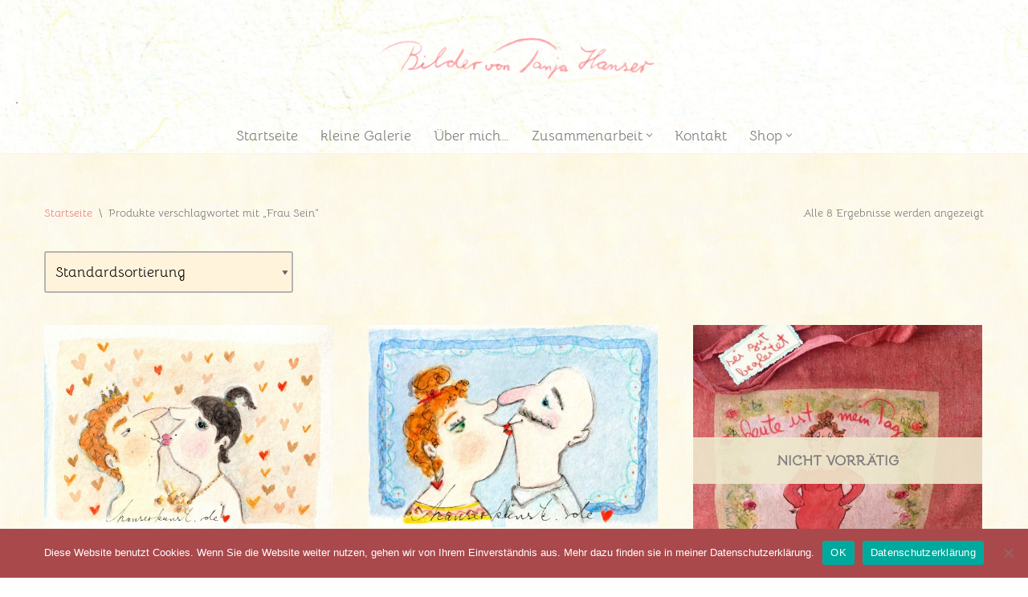

--- FILE ---
content_type: text/html; charset=UTF-8
request_url: https://www.hanserkunst.de/produkt-schlagwort/frau-sein/
body_size: 21266
content:
<!DOCTYPE html>
<html lang="de">

<head>
	
	<meta charset="UTF-8">
	<meta name="viewport" content="width=device-width, initial-scale=1, minimum-scale=1">
	<link rel="profile" href="http://gmpg.org/xfn/11">
		<title>Frau Sein &#8211; Tanja Hanser Atelier</title>
<meta name='robots' content='max-image-preview:large' />
<link rel='dns-prefetch' href='//www.hanserkunst.de' />

<link rel="alternate" type="application/rss+xml" title="Tanja Hanser Atelier &raquo; Feed" href="https://www.hanserkunst.de/feed/" />
<link rel="alternate" type="application/rss+xml" title="Tanja Hanser Atelier &raquo; Kommentar-Feed" href="https://www.hanserkunst.de/comments/feed/" />
<link rel="alternate" type="application/rss+xml" title="Tanja Hanser Atelier &raquo; Frau Sein Schlagwort Feed" href="https://www.hanserkunst.de/produkt-schlagwort/frau-sein/feed/" />
<style id='wp-img-auto-sizes-contain-inline-css'>
img:is([sizes=auto i],[sizes^="auto," i]){contain-intrinsic-size:3000px 1500px}
/*# sourceURL=wp-img-auto-sizes-contain-inline-css */
</style>
<link rel='stylesheet' id='woo-cart-weight-blocks-integration-frontend-css' href='https://www.hanserkunst.de/wp-content/plugins/woo-cart-weight/build/style-index.css?ver=1763625482' media='all' />
<link rel='stylesheet' id='woo-cart-weight-blocks-integration-editor-css' href='https://www.hanserkunst.de/wp-content/plugins/woo-cart-weight/build/style-index.css?ver=1763625482' media='all' />
<style id='wp-emoji-styles-inline-css'>

	img.wp-smiley, img.emoji {
		display: inline !important;
		border: none !important;
		box-shadow: none !important;
		height: 1em !important;
		width: 1em !important;
		margin: 0 0.07em !important;
		vertical-align: -0.1em !important;
		background: none !important;
		padding: 0 !important;
	}
/*# sourceURL=wp-emoji-styles-inline-css */
</style>
<style id='wp-block-library-inline-css'>
:root{--wp-block-synced-color:#7a00df;--wp-block-synced-color--rgb:122,0,223;--wp-bound-block-color:var(--wp-block-synced-color);--wp-editor-canvas-background:#ddd;--wp-admin-theme-color:#007cba;--wp-admin-theme-color--rgb:0,124,186;--wp-admin-theme-color-darker-10:#006ba1;--wp-admin-theme-color-darker-10--rgb:0,107,160.5;--wp-admin-theme-color-darker-20:#005a87;--wp-admin-theme-color-darker-20--rgb:0,90,135;--wp-admin-border-width-focus:2px}@media (min-resolution:192dpi){:root{--wp-admin-border-width-focus:1.5px}}.wp-element-button{cursor:pointer}:root .has-very-light-gray-background-color{background-color:#eee}:root .has-very-dark-gray-background-color{background-color:#313131}:root .has-very-light-gray-color{color:#eee}:root .has-very-dark-gray-color{color:#313131}:root .has-vivid-green-cyan-to-vivid-cyan-blue-gradient-background{background:linear-gradient(135deg,#00d084,#0693e3)}:root .has-purple-crush-gradient-background{background:linear-gradient(135deg,#34e2e4,#4721fb 50%,#ab1dfe)}:root .has-hazy-dawn-gradient-background{background:linear-gradient(135deg,#faaca8,#dad0ec)}:root .has-subdued-olive-gradient-background{background:linear-gradient(135deg,#fafae1,#67a671)}:root .has-atomic-cream-gradient-background{background:linear-gradient(135deg,#fdd79a,#004a59)}:root .has-nightshade-gradient-background{background:linear-gradient(135deg,#330968,#31cdcf)}:root .has-midnight-gradient-background{background:linear-gradient(135deg,#020381,#2874fc)}:root{--wp--preset--font-size--normal:16px;--wp--preset--font-size--huge:42px}.has-regular-font-size{font-size:1em}.has-larger-font-size{font-size:2.625em}.has-normal-font-size{font-size:var(--wp--preset--font-size--normal)}.has-huge-font-size{font-size:var(--wp--preset--font-size--huge)}.has-text-align-center{text-align:center}.has-text-align-left{text-align:left}.has-text-align-right{text-align:right}.has-fit-text{white-space:nowrap!important}#end-resizable-editor-section{display:none}.aligncenter{clear:both}.items-justified-left{justify-content:flex-start}.items-justified-center{justify-content:center}.items-justified-right{justify-content:flex-end}.items-justified-space-between{justify-content:space-between}.screen-reader-text{border:0;clip-path:inset(50%);height:1px;margin:-1px;overflow:hidden;padding:0;position:absolute;width:1px;word-wrap:normal!important}.screen-reader-text:focus{background-color:#ddd;clip-path:none;color:#444;display:block;font-size:1em;height:auto;left:5px;line-height:normal;padding:15px 23px 14px;text-decoration:none;top:5px;width:auto;z-index:100000}html :where(.has-border-color){border-style:solid}html :where([style*=border-top-color]){border-top-style:solid}html :where([style*=border-right-color]){border-right-style:solid}html :where([style*=border-bottom-color]){border-bottom-style:solid}html :where([style*=border-left-color]){border-left-style:solid}html :where([style*=border-width]){border-style:solid}html :where([style*=border-top-width]){border-top-style:solid}html :where([style*=border-right-width]){border-right-style:solid}html :where([style*=border-bottom-width]){border-bottom-style:solid}html :where([style*=border-left-width]){border-left-style:solid}html :where(img[class*=wp-image-]){height:auto;max-width:100%}:where(figure){margin:0 0 1em}html :where(.is-position-sticky){--wp-admin--admin-bar--position-offset:var(--wp-admin--admin-bar--height,0px)}@media screen and (max-width:600px){html :where(.is-position-sticky){--wp-admin--admin-bar--position-offset:0px}}

/*# sourceURL=wp-block-library-inline-css */
</style><style id='global-styles-inline-css'>
:root{--wp--preset--aspect-ratio--square: 1;--wp--preset--aspect-ratio--4-3: 4/3;--wp--preset--aspect-ratio--3-4: 3/4;--wp--preset--aspect-ratio--3-2: 3/2;--wp--preset--aspect-ratio--2-3: 2/3;--wp--preset--aspect-ratio--16-9: 16/9;--wp--preset--aspect-ratio--9-16: 9/16;--wp--preset--color--black: #000000;--wp--preset--color--cyan-bluish-gray: #abb8c3;--wp--preset--color--white: #ffffff;--wp--preset--color--pale-pink: #f78da7;--wp--preset--color--vivid-red: #cf2e2e;--wp--preset--color--luminous-vivid-orange: #ff6900;--wp--preset--color--luminous-vivid-amber: #fcb900;--wp--preset--color--light-green-cyan: #7bdcb5;--wp--preset--color--vivid-green-cyan: #00d084;--wp--preset--color--pale-cyan-blue: #8ed1fc;--wp--preset--color--vivid-cyan-blue: #0693e3;--wp--preset--color--vivid-purple: #9b51e0;--wp--preset--color--neve-link-color: var(--nv-primary-accent);--wp--preset--color--neve-link-hover-color: var(--nv-secondary-accent);--wp--preset--color--nv-site-bg: var(--nv-site-bg);--wp--preset--color--nv-light-bg: var(--nv-light-bg);--wp--preset--color--nv-dark-bg: var(--nv-dark-bg);--wp--preset--color--neve-text-color: var(--nv-text-color);--wp--preset--color--nv-text-dark-bg: var(--nv-text-dark-bg);--wp--preset--color--nv-c-1: var(--nv-c-1);--wp--preset--color--nv-c-2: var(--nv-c-2);--wp--preset--gradient--vivid-cyan-blue-to-vivid-purple: linear-gradient(135deg,rgb(6,147,227) 0%,rgb(155,81,224) 100%);--wp--preset--gradient--light-green-cyan-to-vivid-green-cyan: linear-gradient(135deg,rgb(122,220,180) 0%,rgb(0,208,130) 100%);--wp--preset--gradient--luminous-vivid-amber-to-luminous-vivid-orange: linear-gradient(135deg,rgb(252,185,0) 0%,rgb(255,105,0) 100%);--wp--preset--gradient--luminous-vivid-orange-to-vivid-red: linear-gradient(135deg,rgb(255,105,0) 0%,rgb(207,46,46) 100%);--wp--preset--gradient--very-light-gray-to-cyan-bluish-gray: linear-gradient(135deg,rgb(238,238,238) 0%,rgb(169,184,195) 100%);--wp--preset--gradient--cool-to-warm-spectrum: linear-gradient(135deg,rgb(74,234,220) 0%,rgb(151,120,209) 20%,rgb(207,42,186) 40%,rgb(238,44,130) 60%,rgb(251,105,98) 80%,rgb(254,248,76) 100%);--wp--preset--gradient--blush-light-purple: linear-gradient(135deg,rgb(255,206,236) 0%,rgb(152,150,240) 100%);--wp--preset--gradient--blush-bordeaux: linear-gradient(135deg,rgb(254,205,165) 0%,rgb(254,45,45) 50%,rgb(107,0,62) 100%);--wp--preset--gradient--luminous-dusk: linear-gradient(135deg,rgb(255,203,112) 0%,rgb(199,81,192) 50%,rgb(65,88,208) 100%);--wp--preset--gradient--pale-ocean: linear-gradient(135deg,rgb(255,245,203) 0%,rgb(182,227,212) 50%,rgb(51,167,181) 100%);--wp--preset--gradient--electric-grass: linear-gradient(135deg,rgb(202,248,128) 0%,rgb(113,206,126) 100%);--wp--preset--gradient--midnight: linear-gradient(135deg,rgb(2,3,129) 0%,rgb(40,116,252) 100%);--wp--preset--font-size--small: 13px;--wp--preset--font-size--medium: 20px;--wp--preset--font-size--large: 36px;--wp--preset--font-size--x-large: 42px;--wp--preset--spacing--20: 0.44rem;--wp--preset--spacing--30: 0.67rem;--wp--preset--spacing--40: 1rem;--wp--preset--spacing--50: 1.5rem;--wp--preset--spacing--60: 2.25rem;--wp--preset--spacing--70: 3.38rem;--wp--preset--spacing--80: 5.06rem;--wp--preset--shadow--natural: 6px 6px 9px rgba(0, 0, 0, 0.2);--wp--preset--shadow--deep: 12px 12px 50px rgba(0, 0, 0, 0.4);--wp--preset--shadow--sharp: 6px 6px 0px rgba(0, 0, 0, 0.2);--wp--preset--shadow--outlined: 6px 6px 0px -3px rgb(255, 255, 255), 6px 6px rgb(0, 0, 0);--wp--preset--shadow--crisp: 6px 6px 0px rgb(0, 0, 0);}:where(.is-layout-flex){gap: 0.5em;}:where(.is-layout-grid){gap: 0.5em;}body .is-layout-flex{display: flex;}.is-layout-flex{flex-wrap: wrap;align-items: center;}.is-layout-flex > :is(*, div){margin: 0;}body .is-layout-grid{display: grid;}.is-layout-grid > :is(*, div){margin: 0;}:where(.wp-block-columns.is-layout-flex){gap: 2em;}:where(.wp-block-columns.is-layout-grid){gap: 2em;}:where(.wp-block-post-template.is-layout-flex){gap: 1.25em;}:where(.wp-block-post-template.is-layout-grid){gap: 1.25em;}.has-black-color{color: var(--wp--preset--color--black) !important;}.has-cyan-bluish-gray-color{color: var(--wp--preset--color--cyan-bluish-gray) !important;}.has-white-color{color: var(--wp--preset--color--white) !important;}.has-pale-pink-color{color: var(--wp--preset--color--pale-pink) !important;}.has-vivid-red-color{color: var(--wp--preset--color--vivid-red) !important;}.has-luminous-vivid-orange-color{color: var(--wp--preset--color--luminous-vivid-orange) !important;}.has-luminous-vivid-amber-color{color: var(--wp--preset--color--luminous-vivid-amber) !important;}.has-light-green-cyan-color{color: var(--wp--preset--color--light-green-cyan) !important;}.has-vivid-green-cyan-color{color: var(--wp--preset--color--vivid-green-cyan) !important;}.has-pale-cyan-blue-color{color: var(--wp--preset--color--pale-cyan-blue) !important;}.has-vivid-cyan-blue-color{color: var(--wp--preset--color--vivid-cyan-blue) !important;}.has-vivid-purple-color{color: var(--wp--preset--color--vivid-purple) !important;}.has-neve-link-color-color{color: var(--wp--preset--color--neve-link-color) !important;}.has-neve-link-hover-color-color{color: var(--wp--preset--color--neve-link-hover-color) !important;}.has-nv-site-bg-color{color: var(--wp--preset--color--nv-site-bg) !important;}.has-nv-light-bg-color{color: var(--wp--preset--color--nv-light-bg) !important;}.has-nv-dark-bg-color{color: var(--wp--preset--color--nv-dark-bg) !important;}.has-neve-text-color-color{color: var(--wp--preset--color--neve-text-color) !important;}.has-nv-text-dark-bg-color{color: var(--wp--preset--color--nv-text-dark-bg) !important;}.has-nv-c-1-color{color: var(--wp--preset--color--nv-c-1) !important;}.has-nv-c-2-color{color: var(--wp--preset--color--nv-c-2) !important;}.has-black-background-color{background-color: var(--wp--preset--color--black) !important;}.has-cyan-bluish-gray-background-color{background-color: var(--wp--preset--color--cyan-bluish-gray) !important;}.has-white-background-color{background-color: var(--wp--preset--color--white) !important;}.has-pale-pink-background-color{background-color: var(--wp--preset--color--pale-pink) !important;}.has-vivid-red-background-color{background-color: var(--wp--preset--color--vivid-red) !important;}.has-luminous-vivid-orange-background-color{background-color: var(--wp--preset--color--luminous-vivid-orange) !important;}.has-luminous-vivid-amber-background-color{background-color: var(--wp--preset--color--luminous-vivid-amber) !important;}.has-light-green-cyan-background-color{background-color: var(--wp--preset--color--light-green-cyan) !important;}.has-vivid-green-cyan-background-color{background-color: var(--wp--preset--color--vivid-green-cyan) !important;}.has-pale-cyan-blue-background-color{background-color: var(--wp--preset--color--pale-cyan-blue) !important;}.has-vivid-cyan-blue-background-color{background-color: var(--wp--preset--color--vivid-cyan-blue) !important;}.has-vivid-purple-background-color{background-color: var(--wp--preset--color--vivid-purple) !important;}.has-neve-link-color-background-color{background-color: var(--wp--preset--color--neve-link-color) !important;}.has-neve-link-hover-color-background-color{background-color: var(--wp--preset--color--neve-link-hover-color) !important;}.has-nv-site-bg-background-color{background-color: var(--wp--preset--color--nv-site-bg) !important;}.has-nv-light-bg-background-color{background-color: var(--wp--preset--color--nv-light-bg) !important;}.has-nv-dark-bg-background-color{background-color: var(--wp--preset--color--nv-dark-bg) !important;}.has-neve-text-color-background-color{background-color: var(--wp--preset--color--neve-text-color) !important;}.has-nv-text-dark-bg-background-color{background-color: var(--wp--preset--color--nv-text-dark-bg) !important;}.has-nv-c-1-background-color{background-color: var(--wp--preset--color--nv-c-1) !important;}.has-nv-c-2-background-color{background-color: var(--wp--preset--color--nv-c-2) !important;}.has-black-border-color{border-color: var(--wp--preset--color--black) !important;}.has-cyan-bluish-gray-border-color{border-color: var(--wp--preset--color--cyan-bluish-gray) !important;}.has-white-border-color{border-color: var(--wp--preset--color--white) !important;}.has-pale-pink-border-color{border-color: var(--wp--preset--color--pale-pink) !important;}.has-vivid-red-border-color{border-color: var(--wp--preset--color--vivid-red) !important;}.has-luminous-vivid-orange-border-color{border-color: var(--wp--preset--color--luminous-vivid-orange) !important;}.has-luminous-vivid-amber-border-color{border-color: var(--wp--preset--color--luminous-vivid-amber) !important;}.has-light-green-cyan-border-color{border-color: var(--wp--preset--color--light-green-cyan) !important;}.has-vivid-green-cyan-border-color{border-color: var(--wp--preset--color--vivid-green-cyan) !important;}.has-pale-cyan-blue-border-color{border-color: var(--wp--preset--color--pale-cyan-blue) !important;}.has-vivid-cyan-blue-border-color{border-color: var(--wp--preset--color--vivid-cyan-blue) !important;}.has-vivid-purple-border-color{border-color: var(--wp--preset--color--vivid-purple) !important;}.has-neve-link-color-border-color{border-color: var(--wp--preset--color--neve-link-color) !important;}.has-neve-link-hover-color-border-color{border-color: var(--wp--preset--color--neve-link-hover-color) !important;}.has-nv-site-bg-border-color{border-color: var(--wp--preset--color--nv-site-bg) !important;}.has-nv-light-bg-border-color{border-color: var(--wp--preset--color--nv-light-bg) !important;}.has-nv-dark-bg-border-color{border-color: var(--wp--preset--color--nv-dark-bg) !important;}.has-neve-text-color-border-color{border-color: var(--wp--preset--color--neve-text-color) !important;}.has-nv-text-dark-bg-border-color{border-color: var(--wp--preset--color--nv-text-dark-bg) !important;}.has-nv-c-1-border-color{border-color: var(--wp--preset--color--nv-c-1) !important;}.has-nv-c-2-border-color{border-color: var(--wp--preset--color--nv-c-2) !important;}.has-vivid-cyan-blue-to-vivid-purple-gradient-background{background: var(--wp--preset--gradient--vivid-cyan-blue-to-vivid-purple) !important;}.has-light-green-cyan-to-vivid-green-cyan-gradient-background{background: var(--wp--preset--gradient--light-green-cyan-to-vivid-green-cyan) !important;}.has-luminous-vivid-amber-to-luminous-vivid-orange-gradient-background{background: var(--wp--preset--gradient--luminous-vivid-amber-to-luminous-vivid-orange) !important;}.has-luminous-vivid-orange-to-vivid-red-gradient-background{background: var(--wp--preset--gradient--luminous-vivid-orange-to-vivid-red) !important;}.has-very-light-gray-to-cyan-bluish-gray-gradient-background{background: var(--wp--preset--gradient--very-light-gray-to-cyan-bluish-gray) !important;}.has-cool-to-warm-spectrum-gradient-background{background: var(--wp--preset--gradient--cool-to-warm-spectrum) !important;}.has-blush-light-purple-gradient-background{background: var(--wp--preset--gradient--blush-light-purple) !important;}.has-blush-bordeaux-gradient-background{background: var(--wp--preset--gradient--blush-bordeaux) !important;}.has-luminous-dusk-gradient-background{background: var(--wp--preset--gradient--luminous-dusk) !important;}.has-pale-ocean-gradient-background{background: var(--wp--preset--gradient--pale-ocean) !important;}.has-electric-grass-gradient-background{background: var(--wp--preset--gradient--electric-grass) !important;}.has-midnight-gradient-background{background: var(--wp--preset--gradient--midnight) !important;}.has-small-font-size{font-size: var(--wp--preset--font-size--small) !important;}.has-medium-font-size{font-size: var(--wp--preset--font-size--medium) !important;}.has-large-font-size{font-size: var(--wp--preset--font-size--large) !important;}.has-x-large-font-size{font-size: var(--wp--preset--font-size--x-large) !important;}
/*# sourceURL=global-styles-inline-css */
</style>

<style id='classic-theme-styles-inline-css'>
/*! This file is auto-generated */
.wp-block-button__link{color:#fff;background-color:#32373c;border-radius:9999px;box-shadow:none;text-decoration:none;padding:calc(.667em + 2px) calc(1.333em + 2px);font-size:1.125em}.wp-block-file__button{background:#32373c;color:#fff;text-decoration:none}
/*# sourceURL=/wp-includes/css/classic-themes.min.css */
</style>
<link rel='stylesheet' id='slider-css' href='https://www.hanserkunst.de/wp-content/plugins/ltg-acf-blocks/css/swiper.css?ver=1.1' media='all' />
<link rel='stylesheet' id='bs-bilderslider-css' href='https://www.hanserkunst.de/wp-content/plugins/ltg-acf-blocks/css/bilderslider.css?ver=1.1' media='all' />
<link rel='stylesheet' id='cookie-notice-front-css' href='https://www.hanserkunst.de/wp-content/plugins/cookie-notice/css/front.min.css?ver=2.5.10' media='all' />
<link rel='stylesheet' id='woocommerce-layout-css' href='https://www.hanserkunst.de/wp-content/plugins/woocommerce/assets/css/woocommerce-layout.css?ver=10.3.7' media='all' />
<link rel='stylesheet' id='woocommerce-smallscreen-css' href='https://www.hanserkunst.de/wp-content/plugins/woocommerce/assets/css/woocommerce-smallscreen.css?ver=10.3.7' media='only screen and (max-width: 768px)' />
<link rel='stylesheet' id='woocommerce-general-css' href='https://www.hanserkunst.de/wp-content/plugins/woocommerce/assets/css/woocommerce.css?ver=10.3.7' media='all' />
<style id='woocommerce-inline-inline-css'>
.woocommerce form .form-row .required { visibility: visible; }
/*# sourceURL=woocommerce-inline-inline-css */
</style>
<link rel='stylesheet' id='brands-styles-css' href='https://www.hanserkunst.de/wp-content/plugins/woocommerce/assets/css/brands.css?ver=10.3.7' media='all' />
<link rel='stylesheet' id='neve-woocommerce-css' href='https://www.hanserkunst.de/wp-content/themes/neve/assets/css/woocommerce.min.css?ver=4.1.4' media='all' />
<link rel='stylesheet' id='neve-style-css' href='https://www.hanserkunst.de/wp-content/themes/neve/style-main-new.min.css?ver=4.1.4' media='all' />
<style id='neve-style-inline-css'>
.is-menu-sidebar .header-menu-sidebar { visibility: visible; }.is-menu-sidebar.menu_sidebar_slide_left .header-menu-sidebar { transform: translate3d(0, 0, 0); left: 0; }.is-menu-sidebar.menu_sidebar_slide_right .header-menu-sidebar { transform: translate3d(0, 0, 0); right: 0; }.is-menu-sidebar.menu_sidebar_pull_right .header-menu-sidebar, .is-menu-sidebar.menu_sidebar_pull_left .header-menu-sidebar { transform: translateX(0); }.is-menu-sidebar.menu_sidebar_dropdown .header-menu-sidebar { height: auto; }.is-menu-sidebar.menu_sidebar_dropdown .header-menu-sidebar-inner { max-height: 400px; padding: 20px 0; }.is-menu-sidebar.menu_sidebar_full_canvas .header-menu-sidebar { opacity: 1; }.header-menu-sidebar .menu-item-nav-search:not(.floating) { pointer-events: none; }.header-menu-sidebar .menu-item-nav-search .is-menu-sidebar { pointer-events: unset; }
.nv-meta-list li.meta:not(:last-child):after { content:"/" }.nv-meta-list .no-mobile{
			display:none;
		}.nv-meta-list li.last::after{
			content: ""!important;
		}@media (min-width: 769px) {
			.nv-meta-list .no-mobile {
				display: inline-block;
			}
			.nv-meta-list li.last:not(:last-child)::after {
		 		content: "/" !important;
			}
		}
.nav-ul li .caret svg, .nav-ul li .caret img{width:var(--smiconsize, 0.5em);height:var(--smiconsize, 0.5em);}.nav-ul .sub-menu li {border-style: var(--itembstyle);background: var(--itembgcolor);}
 :root{ --container: 748px;--postwidth:100%; --primarybtnbg: var(--nv-secondary-accent); --primarybtnhoverbg: #7c0222; --primarybtncolor: #ffffff; --secondarybtncolor: var(--nv-primary-accent); --primarybtnhovercolor: #ffffff; --secondarybtnhovercolor: var(--nv-primary-accent);--primarybtnborderradius:3px;--secondarybtnborderradius:3px;--secondarybtnborderwidth:3px;--btnpadding:13px 15px;--primarybtnpadding:13px 15px;--secondarybtnpadding:calc(13px - 3px) calc(15px - 3px); --btnlineheight: 1.6em; --btntexttransform: uppercase; --bodyfontfamily: Bellota; --bodyfontsize: 15px; --bodylineheight: 1.6em; --bodyletterspacing: 0px; --bodyfontweight: 400; --bodytexttransform: none; --headingsfontfamily: Bellota; --h1fontsize: 36px; --h1fontweight: 700; --h1lineheight: 1.2; --h1letterspacing: 0px; --h1texttransform: none; --h2fontsize: 1.3em; --h2fontweight: 600; --h2lineheight: 1.6em; --h2letterspacing: 0px; --h2texttransform: none; --h3fontsize: 24px; --h3fontweight: 700; --h3lineheight: 1.4; --h3letterspacing: 0px; --h3texttransform: none; --h4fontsize: 20px; --h4fontweight: 700; --h4lineheight: 1.6; --h4letterspacing: 0px; --h4texttransform: none; --h5fontsize: 16px; --h5fontweight: 700; --h5lineheight: 1.6; --h5letterspacing: 0px; --h5texttransform: none; --h6fontsize: 14px; --h6fontweight: 700; --h6lineheight: 1.6; --h6letterspacing: 0px; --h6texttransform: none;--formfieldborderwidth:2px;--formfieldborderradius:3px; --formfieldbgcolor: #fff3db; --formfieldbordercolor: #b4b4b4; --formfieldcolor: #000000;--formfieldpadding:10px 12px; } .nv-index-posts{ --borderradius:0px; } .alignfull > [class*="__inner-container"], .alignwide > [class*="__inner-container"]{ max-width:718px;margin:auto } .nv-meta-list{ --avatarsize: 20px; } .single .nv-meta-list{ --avatarsize: 20px; } .nv-is-boxed.nv-comments-wrap{ --padding:20px; } .nv-is-boxed.comment-respond{ --padding:20px; } .single:not(.single-product), .page{ --c-vspace:0 0 0 0;; } .global-styled{ --bgcolor: var(--nv-site-bg); } .header-top{ --rowbcolor: var(--nv-light-bg); --color: var(--nv-text-color); --bgcolor: var(--nv-site-bg); } .header-main{ --rowbcolor: var(--nv-light-bg); --color: var(--nv-text-color);--bgimage:url("https://www.hanserkunst.de/wp-content/uploads/2021/04/Hintergrund-zart-scaled.jpg");--bgposition:29% 28%;;--bgoverlayopacity:0.82; } .header-bottom{ --rowbcolor: var(--nv-light-bg); --color: var(--nv-text-color);--bgimage:url("https://www.hanserkunst.de/wp-content/uploads/2021/04/Hintergrund-zart-scaled.jpg");--bgposition:50% 50%;;--bgoverlayopacity:0.5; } .header-menu-sidebar-bg{ --justify: flex-start; --textalign: left;--flexg: 1;--wrapdropdownwidth: auto; --color: var(--nv-text-color); --bgcolor: var(--nv-site-bg); } .header-menu-sidebar{ width: 360px; } .builder-item--logo{ --maxwidth: 208px; --fs: 24px;--padding:10px 0;--margin:0; --textalign: left;--justify: flex-start; } .builder-item--nav-icon,.header-menu-sidebar .close-sidebar-panel .navbar-toggle{ --borderradius:0; } .builder-item--nav-icon{ --label-margin:0 5px 0 0;;--padding:10px 15px;--margin:0; } .builder-item--primary-menu{ --hovercolor: #943535; --hovertextcolor: var(--nv-text-color); --activecolor: #e93838; --spacing: 20px; --height: 25px; --smiconsize: 7px;--padding:0;--margin:0; --fontsize: 1em; --lineheight: 1.6em; --letterspacing: 0px; --fontweight: 500; --texttransform: none; --iconsize: 1em; } .builder-item--primary-menu .sub-menu{ --bstyle: none; --itembstyle: none; --itembgcolor: #fefdf5; } .hfg-is-group.has-primary-menu .inherit-ff{ --inheritedfw: 500; } .footer-top-inner .row{ grid-template-columns:1fr; --valign: flex-start; } .footer-top{ --rowbcolor: var(--nv-light-bg); --color: var(--nv-text-color);--bgimage:url("https://www.hanserkunst.de/wp-content/uploads/2021/04/Hintergrund-zart-scaled.jpg");--bgposition:50% 50%;;--bgoverlayopacity:0.5; } .footer-main-inner .row{ grid-template-columns:1fr 1fr 1fr; --valign: flex-start; } .footer-main{ --rowbcolor: var(--nv-light-bg); --color: var(--nv-text-color); --bgcolor: var(--nv-site-bg); } .footer-bottom-inner .row{ grid-template-columns:1fr; --valign: flex-start; } .footer-bottom{ --rowbcolor: var(--nv-light-bg); --color: var(--nv-text-dark-bg);--bgimage:url("https://www.hanserkunst.de/wp-content/uploads/2021/04/Hintergrund-zart-scaled.jpg");--bgposition:52% 26%;;--bgoverlayopacity:0.16; } .builder-item--footer-menu{ --hovercolor: var(--nv-primary-accent); --spacing: 20px; --height: 25px;--padding:0;--margin:0; --fontsize: 1em; --lineheight: 1.6; --letterspacing: 0px; --fontweight: 500; --texttransform: none; --iconsize: 1em; --textalign: left;--justify: flex-start; } .builder-item--footer_copyright{ --padding:0;--margin:0; --fontsize: 1em; --lineheight: 1.6; --letterspacing: 0px; --fontweight: 500; --texttransform: none; --iconsize: 1em; --textalign: center;--justify: center; } .page_header-top{ --rowbcolor: var(--nv-light-bg); --color: var(--nv-text-color);--bgimage:none;--bgposition:50% 50%;;--bgoverlayopacity:0.5; } .page_header-bottom{ --rowbcolor: var(--nv-light-bg); --color: var(--nv-text-color); --bgcolor: var(--nv-site-bg); } @media(min-width: 576px){ :root{ --container: 992px;--postwidth:100%;--btnpadding:13px 15px;--primarybtnpadding:13px 15px;--secondarybtnpadding:calc(13px - 3px) calc(15px - 3px); --btnlineheight: 1.6em; --bodyfontsize: 16px; --bodylineheight: 1.6em; --bodyletterspacing: 0px; --h1fontsize: 38px; --h1lineheight: 1.2; --h1letterspacing: 0px; --h2fontsize: 1.3em; --h2lineheight: 1.6em; --h2letterspacing: 0px; --h3fontsize: 26px; --h3lineheight: 1.4; --h3letterspacing: 0px; --h4fontsize: 22px; --h4lineheight: 1.5; --h4letterspacing: 0px; --h5fontsize: 18px; --h5lineheight: 1.6; --h5letterspacing: 0px; --h6fontsize: 14px; --h6lineheight: 1.6; --h6letterspacing: 0px; } .nv-meta-list{ --avatarsize: 20px; } .single .nv-meta-list{ --avatarsize: 20px; } .nv-is-boxed.nv-comments-wrap{ --padding:30px; } .nv-is-boxed.comment-respond{ --padding:30px; } .single:not(.single-product), .page{ --c-vspace:0 0 0 0;; } .header-menu-sidebar-bg{ --justify: flex-start; --textalign: left;--flexg: 1;--wrapdropdownwidth: auto; } .header-menu-sidebar{ width: 360px; } .builder-item--logo{ --maxwidth: 350px; --fs: 24px;--padding:10px 0;--margin:0; --textalign: left;--justify: flex-start; } .builder-item--nav-icon{ --label-margin:0 5px 0 0;;--padding:10px 15px;--margin:0; } .builder-item--primary-menu{ --spacing: 20px; --height: 25px; --smiconsize: 7px;--padding:0;--margin:0; --fontsize: 1em; --lineheight: 1.6em; --letterspacing: 0px; --iconsize: 1em; } .builder-item--footer-menu{ --spacing: 20px; --height: 25px;--padding:0;--margin:0; --fontsize: 1em; --lineheight: 1.6; --letterspacing: 0px; --iconsize: 1em; --textalign: left;--justify: flex-start; } .builder-item--footer_copyright{ --padding:0;--margin:0; --fontsize: 1em; --lineheight: 1.6; --letterspacing: 0px; --iconsize: 1em; --textalign: center;--justify: center; } }@media(min-width: 960px){ :root{ --container: 1200px;--postwidth:100%;--btnpadding:13px 15px;--primarybtnpadding:13px 15px;--secondarybtnpadding:calc(13px - 3px) calc(15px - 3px); --btnlineheight: 1.6em; --bodyfontsize: 18px; --bodylineheight: 1.6em; --bodyletterspacing: 0px; --h1fontsize: 40px; --h1lineheight: 1.1; --h1letterspacing: 0px; --h2fontsize: 1.5em; --h2lineheight: 1.6em; --h2letterspacing: 0px; --h3fontsize: 28px; --h3lineheight: 1.4; --h3letterspacing: 0px; --h4fontsize: 24px; --h4lineheight: 1.5; --h4letterspacing: 0px; --h5fontsize: 20px; --h5lineheight: 1.6; --h5letterspacing: 0px; --h6fontsize: 16px; --h6lineheight: 1.6; --h6letterspacing: 0px; --formlabelfontsize: 0.8em; --formlabellineheight: 1.6em; } .nv-index-posts{ --postcoltemplate:35fr 65fr; } #content .container .col, #content .container-fluid .col{ max-width: 100%; } .alignfull > [class*="__inner-container"], .alignwide > [class*="__inner-container"]{ max-width:1170px } .container-fluid .alignfull > [class*="__inner-container"], .container-fluid .alignwide > [class*="__inner-container"]{ max-width:calc(100% + 15px) } .nv-sidebar-wrap, .nv-sidebar-wrap.shop-sidebar{ max-width: 0%; } .nv-meta-list{ --avatarsize: 20px; } .single .nv-meta-list{ --avatarsize: 20px; } .nv-is-boxed.nv-comments-wrap{ --padding:40px; } .nv-is-boxed.comment-respond{ --padding:40px; } .single:not(.single-product), .page{ --c-vspace:0 0 0 0;; } .header-main{ --height:146px; } .header-menu-sidebar-bg{ --justify: flex-start; --textalign: left;--flexg: 1;--wrapdropdownwidth: auto; } .header-menu-sidebar{ width: 360px; } .builder-item--logo{ --maxwidth: 350px; --fs: 24px;--padding:10px 0;--margin:0; --textalign: center;--justify: center; } .builder-item--nav-icon{ --label-margin:0 5px 0 0;;--padding:10px 15px;--margin:0; } .builder-item--primary-menu{ --spacing: 20px; --height: 25px; --smiconsize: 7px;--padding:0;--margin:0; --fontsize: 1em; --lineheight: 1.6em; --letterspacing: 0px; --iconsize: 1em; } .builder-item--footer-menu{ --spacing: 20px; --height: 25px;--padding:0;--margin:0; --fontsize: 1em; --lineheight: 1.6; --letterspacing: 0px; --iconsize: 1em; --textalign: center;--justify: center; } .builder-item--footer_copyright{ --padding:0;--margin:0; --fontsize: 1em; --lineheight: 1.6; --letterspacing: 0px; --iconsize: 1em; --textalign: center;--justify: center; } }:root{--nv-primary-accent:#bc0205;--nv-secondary-accent:#ed7d75;--nv-site-bg:#ffffff;--nv-light-bg:#eee8cd;--nv-dark-bg:#74380d;--nv-text-color:#777777;--nv-text-dark-bg:#ffffff;--nv-c-1:#ed7d75;--nv-c-2:#ed7d75;--nv-fallback-ff:Lucida Sans Unicode, Lucida Grande, sans-serif;}
/*# sourceURL=neve-style-inline-css */
</style>
<link rel='stylesheet' id='neve-blog-pro-css' href='https://www.hanserkunst.de/wp-content/plugins/neve-pro-addon/includes/modules/blog_pro/assets/style.min.css?ver=3.2.2' media='all' />
<style id='vtmin-inline-css-inline-css'>

		/*CSS for Mimimum Error Msg Display*/
            table.shop_table {clear:left} /*woo-only override, for table following msgs on cart page, but css also hits the same table on checkout page(no effect)*/
            div.vtmin-error {
              margin: 30px 0 0 0%;  /* v1.09.8 */
              /* v1.09.8 */
              /* margin: 30px 0 0 -15%; */
              /* width: 120%; */                
              width: 100%;   /* v1.09.8 */
              background-color: #FFEBE8;
              border-color: #CC0000;
              padding: 5px 0.6em;
              border-radius: 3px 3px 3px 3px;
              border-style: solid;
              border-width: 1px;
              line-height: 12px;
              font-size:10px;
              height:auto;
              float:left;
            }
            /* TEST TEST TEST TEST*********************************/
            /*div.vtmin-error p {  color:red; } */
            
            div.vtmin-error p {font-size:14px;line-height: 18px;}
            div.vtmin-error .error-title {
              color: red;
              font-size: 12px;
              letter-spacing: 0.1em;
              line-height: 2.6em;
              padding-bottom: 2px;
              text-decoration: underline;
              text-transform: uppercase;
            }
            div.vtmin-error .black-font {color:black;}
            div.vtmin-error .errmsg-begin {color:black;margin-left:20px;}
            div.vtmin-error .black-font-italic {color:black; font-style:italic;}
            div.vtmin-error .red-font-italic {color:red; font-style:italic;}
            div.vtmin-error .errmsg-text {color:blue;}
            div.vtmin-error .errmsg-amt-current,
            div.vtmin-error .errmsg-amt-required {  
              font-style:italic;
              }
             
             
             /* ***************************************************************** */
             /* TABLE FORMAT ERROR MSG AREA  */
             /* ***************************************************************** */
            div.vtmin-error #table-error-messages {float:left; color:black; width:100%;}
            div.vtmin-error .table-titles {float:left; width:100%; margin-top:15px;}
            div.vtmin-error .product-column {float:left; width:42%; }
            div.vtmin-error .quantity-column {float:left; width:18%; }
            div.vtmin-error .price-column {float:left; width:15%; } 
            div.vtmin-error .total-column {float:left; /*width:25%; */}
            div.vtmin-error .product-column-title, 
            div.vtmin-error .quantity-column-title, 
            div.vtmin-error .price-column-title, 
            div.vtmin-error .total-column-title {
              text-decoration:underline; 
              } 
            div.vtmin-error .quantity-column-total, 
            div.vtmin-error .total-column-total {
              text-decoration:overline; font-weight:bold; font-style:italic; width:auto;
              }
            div.vtmin-error .table-error-msg {color:blue; float:left; margin:3px 0 3px 20px; font-size:16px;} 
            div.vtmin-error .bold-this {font-weight:bold}
             
            div.vtmin-error .table-msg-line {float:left; width:100%;}
            div.vtmin-error .table-totals-line {float:left; width:100%;}
            div.vtmin-error .table-text-line {float:left; width:100%;}
            
            div.vtmin-error .rule-id {font-size:10px;margin-left:5px;color:black;}
             
            /*2.0.0a begin*/           
                                        
            div#line-cnt1,
            div#line-cnt2,
            div#line-cnt3,
            div#line-cnt4,
            div#line-cnt5,
            div#line-cnt6,
            div#line-cnt7,
            div#line-cnt8,
            div#line-cnt9,
            div#line-cnt10,
            div#line-cnt11,
            div#line-cnt12,
            div#line-cnt13,
            div#line-cnt14,
            div#line-cnt15,
            div#line-cnt16,
            div#line-cnt17,
            div#line-cnt18,
            div#line-cnt19,
            div#line-cnt20 {height:auto;}             
            /*2.0.0a end*/ 
             
            /*alternating colors for rule groups*/
            
            div.vtmin-error .color-grp0 {color:RGB(197, 3, 3);}  /*dark red*/
            div.vtmin-error .color-grp1 {color:RGB(197, 3, 3);}  /*dark red*/
            div.vtmin-error .color-grp2 {color:RGB(197, 3, 3);}  /*dark red*/
            div.vtmin-error .color-grp3 {color:RGB(197, 3, 3);}  /*dark red*/
            div.vtmin-error .color-grp4 {color:RGB(197, 3, 3);}  /*dark red*/
            div.vtmin-error .color-grp5 {color:RGB(197, 3, 3);}  /*dark red*/
            div.vtmin-error .color-grp6 {color:RGB(197, 3, 3);}  /*dark red*/
            div.vtmin-error .color-grp7 {color:RGB(197, 3, 3);}  /*dark red*/
            div.vtmin-error .color-grp8 {color:RGB(197, 3, 3);}  /*dark red*/
            div.vtmin-error .color-grp9 {color:RGB(197, 3, 3);}  /*dark red*/
            div.vtmin-error .color-grp10 {color:RGB(197, 3, 3);}  /*dark red*/
            div.vtmin-error .color-grp11 {color:RGB(197, 3, 3);}  /*dark red*/
            div.vtmin-error .color-grp12 {color:RGB(197, 3, 3);}  /*dark red*/
            div.vtmin-error .color-grp13 {color:RGB(197, 3, 3);}  /*dark red*/
            div.vtmin-error .color-grp14 {color:RGB(197, 3, 3);}  /*dark red*/
            div.vtmin-error .color-grp15 {color:RGB(197, 3, 3);}  /*dark red*/
            div.vtmin-error .color-grp16 {color:RGB(197, 3, 3);}  /*dark red*/
            div.vtmin-error .color-grp17 {color:RGB(197, 3, 3);}  /*dark red*/
            div.vtmin-error .color-grp18 {color:RGB(197, 3, 3);}  /*dark red*/
            div.vtmin-error .color-grp19 {color:RGB(197, 3, 3);}  /*dark red*/
            div.vtmin-error .color-grp20 {color:RGB(197, 3, 3);}  /*dark red*/
            div.vtmin-error .color-xgrp1 {color:RGB(0, 255, 5);}  /*neon green*/            
            div.vtmin-error .color-xgrp2 {color:RGB(255, 93, 0);}  /*orange*/
            div.vtmin-error .color-xgrp3 {color:RGB(0, 115, 2);}  /*dark green*/
            div.vtmin-error .color-xgrp4 {color:RGB(244, 56, 56);}  /*light red*/
            div.vtmin-error .color-xgrp5 {color:RGB(255, 200, 0);}  /*ochre*/ 
            div.vtmin-error .color-xgrp6 {color:RGB(74, 178, 255);}  /*light blue*/
            div.vtmin-error .color-xgrp7 {color:RGB(37, 163, 162);}  /*dark teal*/                        
            div.vtmin-error .color-xgrp8 {color:RGB(47, 255, 253);}  /*light teal*/
            div.vtmin-error .color-xgrp9 {color:RGB(72, 157, 74);}  /*med green*/
            div.vtmin-error .color-xgrp10 {color:RGB(142, 146, 144);}  /*med grey*/            
            div.vtmin-error .color-xgrp11 {color:RGB(5, 71, 119);}  /*dark blue*/           
            div.vtmin-error .color-xgrp12 {color:RGB(0,0,0);}  /*black*/
           
/*# sourceURL=vtmin-inline-css-inline-css */
</style>
<link rel='stylesheet' id='woocommerce-gzd-layout-css' href='https://www.hanserkunst.de/wp-content/plugins/woocommerce-germanized/build/static/layout-styles.css?ver=3.20.4' media='all' />
<style id='woocommerce-gzd-layout-inline-css'>
.woocommerce-checkout .shop_table { background-color: #eeeeee; } .product p.deposit-packaging-type { font-size: 1.25em !important; } p.woocommerce-shipping-destination { display: none; }
                .wc-gzd-nutri-score-value-a {
                    background: url(https://www.hanserkunst.de/wp-content/plugins/woocommerce-germanized/assets/images/nutri-score-a.svg) no-repeat;
                }
                .wc-gzd-nutri-score-value-b {
                    background: url(https://www.hanserkunst.de/wp-content/plugins/woocommerce-germanized/assets/images/nutri-score-b.svg) no-repeat;
                }
                .wc-gzd-nutri-score-value-c {
                    background: url(https://www.hanserkunst.de/wp-content/plugins/woocommerce-germanized/assets/images/nutri-score-c.svg) no-repeat;
                }
                .wc-gzd-nutri-score-value-d {
                    background: url(https://www.hanserkunst.de/wp-content/plugins/woocommerce-germanized/assets/images/nutri-score-d.svg) no-repeat;
                }
                .wc-gzd-nutri-score-value-e {
                    background: url(https://www.hanserkunst.de/wp-content/plugins/woocommerce-germanized/assets/images/nutri-score-e.svg) no-repeat;
                }
            
/*# sourceURL=woocommerce-gzd-layout-inline-css */
</style>
<link rel='stylesheet' id='neve-child-style-css' href='https://www.hanserkunst.de/wp-content/themes/neve-child-master/style.css?ver=4.1.4' media='all' />
<link rel='stylesheet' id='neve-google-font-bellota-css' href='//www.hanserkunst.de/wp-content/uploads/omgf/neve-google-font-bellota/neve-google-font-bellota.css?ver=1666249055' media='all' />
<script src="https://www.hanserkunst.de/wp-includes/js/jquery/jquery.min.js?ver=3.7.1" id="jquery-core-js"></script>
<script src="https://www.hanserkunst.de/wp-includes/js/jquery/jquery-migrate.min.js?ver=3.4.1" id="jquery-migrate-js"></script>
<script id="cookie-notice-front-js-before">
var cnArgs = {"ajaxUrl":"https:\/\/www.hanserkunst.de\/wp-admin\/admin-ajax.php","nonce":"53e37f2a35","hideEffect":"fade","position":"bottom","onScroll":false,"onScrollOffset":100,"onClick":false,"cookieName":"cookie_notice_accepted","cookieTime":2592000,"cookieTimeRejected":2592000,"globalCookie":false,"redirection":false,"cache":false,"revokeCookies":false,"revokeCookiesOpt":"automatic"};

//# sourceURL=cookie-notice-front-js-before
</script>
<script src="https://www.hanserkunst.de/wp-content/plugins/cookie-notice/js/front.min.js?ver=2.5.10" id="cookie-notice-front-js"></script>
<script id="wcfns_front_script-js-before">
var wcfns_data={"is_checkout":"0","is_cart":"0","php_time":1768921457,"descriptions":[],"messages":[],"verbose":"0","tmpl_error":"\n<div class=\"wc-block-components-notice-banner is-error\" role=\"alert\" >\n\t<svg xmlns=\"http:\/\/www.w3.org\/2000\/svg\" viewBox=\"0 0 24 24\" width=\"24\" height=\"24\" aria-hidden=\"true\" focusable=\"false\">\n\t\t<path d=\"M12 3.2c-4.8 0-8.8 3.9-8.8 8.8 0 4.8 3.9 8.8 8.8 8.8 4.8 0 8.8-3.9 8.8-8.8 0-4.8-4-8.8-8.8-8.8zm0 16c-4 0-7.2-3.3-7.2-7.2C4.8 8 8 4.8 12 4.8s7.2 3.3 7.2 7.2c0 4-3.2 7.2-7.2 7.2zM11 17h2v-6h-2v6zm0-8h2V7h-2v2z\"><\/path>\n\t<\/svg>\n\t<div class=\"wc-block-components-notice-banner__content\">\n\t\t#text#\t<\/div>\n<\/div>\n","tmpl_notice":"\n\t<div class=\"wc-block-components-notice-banner is-info\" role=\"status\">\n\t\t<svg xmlns=\"http:\/\/www.w3.org\/2000\/svg\" viewBox=\"0 0 24 24\" width=\"24\" height=\"24\" aria-hidden=\"true\" focusable=\"false\">\n\t\t\t<path d=\"M12 3.2c-4.8 0-8.8 3.9-8.8 8.8 0 4.8 3.9 8.8 8.8 8.8 4.8 0 8.8-3.9 8.8-8.8 0-4.8-4-8.8-8.8-8.8zm0 16c-4 0-7.2-3.3-7.2-7.2C4.8 8 8 4.8 12 4.8s7.2 3.3 7.2 7.2c0 4-3.2 7.2-7.2 7.2zM11 17h2v-6h-2v6zm0-8h2V7h-2v2z\"><\/path>\n\t\t<\/svg>\n\t\t<div class=\"wc-block-components-notice-banner__content\">\n\t\t\t#text#\t\t<\/div>\n\t<\/div>\n","tmpl_success":"\n\t<div class=\"wc-block-components-notice-banner is-success\" role=\"alert\">\n\t\t<svg xmlns=\"http:\/\/www.w3.org\/2000\/svg\" viewBox=\"0 0 24 24\" width=\"24\" height=\"24\" aria-hidden=\"true\" focusable=\"false\">\n\t\t\t<path d=\"M16.7 7.1l-6.3 8.5-3.3-2.5-.9 1.2 4.5 3.4L17.9 8z\"><\/path>\n\t\t<\/svg>\n\t\t<div class=\"wc-block-components-notice-banner__content\">\n\t\t\t#text#\t\t<\/div>\n\t<\/div>\n"};
//# sourceURL=wcfns_front_script-js-before
</script>
<script src="https://www.hanserkunst.de/wp-content/plugins/fish-and-ships-pro/assets/js/front-fns.min.js?ver=2.1.4" id="wcfns_front_script-js"></script>
<script src="https://www.hanserkunst.de/wp-content/plugins/woocommerce/assets/js/jquery-blockui/jquery.blockUI.min.js?ver=2.7.0-wc.10.3.7" id="wc-jquery-blockui-js" defer data-wp-strategy="defer"></script>
<script id="wc-add-to-cart-js-extra">
var wc_add_to_cart_params = {"ajax_url":"/wp-admin/admin-ajax.php","wc_ajax_url":"/?wc-ajax=%%endpoint%%","i18n_view_cart":"Warenkorb anzeigen","cart_url":"https://www.hanserkunst.de/warenkorb/","is_cart":"","cart_redirect_after_add":"no"};
//# sourceURL=wc-add-to-cart-js-extra
</script>
<script src="https://www.hanserkunst.de/wp-content/plugins/woocommerce/assets/js/frontend/add-to-cart.min.js?ver=10.3.7" id="wc-add-to-cart-js" defer data-wp-strategy="defer"></script>
<script src="https://www.hanserkunst.de/wp-content/plugins/woocommerce/assets/js/js-cookie/js.cookie.min.js?ver=2.1.4-wc.10.3.7" id="wc-js-cookie-js" defer data-wp-strategy="defer"></script>
<script id="woocommerce-js-extra">
var woocommerce_params = {"ajax_url":"/wp-admin/admin-ajax.php","wc_ajax_url":"/?wc-ajax=%%endpoint%%","i18n_password_show":"Passwort anzeigen","i18n_password_hide":"Passwort ausblenden"};
//# sourceURL=woocommerce-js-extra
</script>
<script src="https://www.hanserkunst.de/wp-content/plugins/woocommerce/assets/js/frontend/woocommerce.min.js?ver=10.3.7" id="woocommerce-js" defer data-wp-strategy="defer"></script>
<script src="https://www.hanserkunst.de/wp-content/plugins/minimum-purchase-for-woocommerce/woo-integration/js/vtmin-clear-cart-msgs.js?ver=6.9" id="vtmin-clear-cart-msgs-js"></script>
<script id="wc-gzd-unit-price-observer-queue-js-extra">
var wc_gzd_unit_price_observer_queue_params = {"ajax_url":"/wp-admin/admin-ajax.php","wc_ajax_url":"/?wc-ajax=%%endpoint%%","refresh_unit_price_nonce":"f42545cb20"};
//# sourceURL=wc-gzd-unit-price-observer-queue-js-extra
</script>
<script src="https://www.hanserkunst.de/wp-content/plugins/woocommerce-germanized/build/static/unit-price-observer-queue.js?ver=3.20.4" id="wc-gzd-unit-price-observer-queue-js" defer data-wp-strategy="defer"></script>
<script src="https://www.hanserkunst.de/wp-content/plugins/woocommerce/assets/js/accounting/accounting.min.js?ver=0.4.2" id="wc-accounting-js"></script>
<script id="wc-gzd-unit-price-observer-js-extra">
var wc_gzd_unit_price_observer_params = {"wrapper":".product","price_selector":{"p.price":{"is_total_price":false,"is_primary_selector":true,"quantity_selector":""}},"replace_price":"1","product_id":"2359","price_decimal_sep":",","price_thousand_sep":".","qty_selector":"input.quantity, input.qty","refresh_on_load":""};
//# sourceURL=wc-gzd-unit-price-observer-js-extra
</script>
<script src="https://www.hanserkunst.de/wp-content/plugins/woocommerce-germanized/build/static/unit-price-observer.js?ver=3.20.4" id="wc-gzd-unit-price-observer-js" defer data-wp-strategy="defer"></script>
<link rel="https://api.w.org/" href="https://www.hanserkunst.de/wp-json/" /><link rel="alternate" title="JSON" type="application/json" href="https://www.hanserkunst.de/wp-json/wp/v2/product_tag/110" /><link rel="EditURI" type="application/rsd+xml" title="RSD" href="https://www.hanserkunst.de/xmlrpc.php?rsd" />
<meta name="generator" content="WordPress 6.9" />
<meta name="generator" content="WooCommerce 10.3.7" />
	<noscript><style>.woocommerce-product-gallery{ opacity: 1 !important; }</style></noscript>
	<style id="custom-background-css">
body.custom-background { background-image: url("https://www.hanserkunst.de/wp-content/uploads/2021/03/tanja-hanser-bg-body-03-1.jpg"); background-position: right bottom; background-size: auto; background-repeat: repeat; background-attachment: scroll; }
</style>
	<link rel="icon" href="https://www.hanserkunst.de/wp-content/uploads/2021/07/favicon.png" sizes="32x32" />
<link rel="icon" href="https://www.hanserkunst.de/wp-content/uploads/2021/07/favicon.png" sizes="192x192" />
<link rel="apple-touch-icon" href="https://www.hanserkunst.de/wp-content/uploads/2021/07/favicon.png" />
<meta name="msapplication-TileImage" content="https://www.hanserkunst.de/wp-content/uploads/2021/07/favicon.png" />

	<link rel='stylesheet' id='wc-blocks-style-css' href='https://www.hanserkunst.de/wp-content/plugins/woocommerce/assets/client/blocks/wc-blocks.css?ver=wc-10.3.7' media='all' />
</head>

<body  class="archive tax-product_tag term-frau-sein term-110 custom-background wp-custom-logo wp-theme-neve wp-child-theme-neve-child-master theme-neve cookies-not-set woocommerce woocommerce-page woocommerce-no-js  nv-blog-default nv-sidebar-full-width menu_sidebar_slide_left" id="neve_body"  >
<div class="wrapper">
	
	<header class="header"  >
		<a class="neve-skip-link show-on-focus" href="#content" >
			Zum Inhalt springen		</a>
		<div id="header-grid"  class="hfg_header site-header">
	
<nav class="header--row header-main hide-on-mobile hide-on-tablet layout-full-contained nv-navbar has-center header--row"
	data-row-id="main" data-show-on="desktop">

	<div
		class="header--row-inner header-main-inner">
		<div class="container">
			<div
				class="row row--wrapper"
				data-section="hfg_header_layout_main" >
				<div class="hfg-slot left"></div><div class="hfg-slot center"><div class="builder-item desktop-center"><div class="item--inner builder-item--logo"
		data-section="title_tagline"
		data-item-id="logo">
	
<div class="site-logo">
	<a class="brand" href="https://www.hanserkunst.de/" aria-label="Tanja Hanser Atelier Illustratorin" rel="home"><img width="2800" height="412" src="https://www.hanserkunst.de/wp-content/uploads/2021/04/Schriftzug-Bilder-von-Tanja-Hanser-hellrot-png.png" class="neve-site-logo skip-lazy" alt="" data-variant="logo" decoding="async" fetchpriority="high" srcset="https://www.hanserkunst.de/wp-content/uploads/2021/04/Schriftzug-Bilder-von-Tanja-Hanser-hellrot-png.png 2800w, https://www.hanserkunst.de/wp-content/uploads/2021/04/Schriftzug-Bilder-von-Tanja-Hanser-hellrot-png-300x44.png 300w, https://www.hanserkunst.de/wp-content/uploads/2021/04/Schriftzug-Bilder-von-Tanja-Hanser-hellrot-png-1024x151.png 1024w, https://www.hanserkunst.de/wp-content/uploads/2021/04/Schriftzug-Bilder-von-Tanja-Hanser-hellrot-png-768x113.png 768w, https://www.hanserkunst.de/wp-content/uploads/2021/04/Schriftzug-Bilder-von-Tanja-Hanser-hellrot-png-1536x226.png 1536w, https://www.hanserkunst.de/wp-content/uploads/2021/04/Schriftzug-Bilder-von-Tanja-Hanser-hellrot-png-2048x301.png 2048w, https://www.hanserkunst.de/wp-content/uploads/2021/04/Schriftzug-Bilder-von-Tanja-Hanser-hellrot-png-600x88.png 600w, https://www.hanserkunst.de/wp-content/uploads/2021/04/Schriftzug-Bilder-von-Tanja-Hanser-hellrot-png-900x132.png 900w" sizes="(max-width: 2800px) 100vw, 2800px" /></a></div>
	</div>

</div></div><div class="hfg-slot right"></div>							</div>
		</div>
	</div>
</nav>

<div class="header--row header-bottom hide-on-mobile hide-on-tablet layout-full-contained has-center header--row"
	data-row-id="bottom" data-show-on="desktop">

	<div
		class="header--row-inner header-bottom-inner">
		<div class="container">
			<div
				class="row row--wrapper"
				data-section="hfg_header_layout_bottom" >
				<div class="hfg-slot left"></div><div class="hfg-slot center"><div class="builder-item has-nav"><div class="item--inner builder-item--primary-menu has_menu"
		data-section="header_menu_primary"
		data-item-id="primary-menu">
	<div class="nv-nav-wrap">
	<div role="navigation" class="nav-menu-primary submenu-style-plain"
			aria-label="Primäres Menü">

		<ul id="nv-primary-navigation-bottom" class="primary-menu-ul nav-ul menu-desktop"><li id="menu-item-39" class="menu-item menu-item-type-post_type menu-item-object-page menu-item-home menu-item-39"><div class="wrap"><a href="https://www.hanserkunst.de/">Startseite</a></div></li>
<li id="menu-item-846" class="menu-item menu-item-type-post_type menu-item-object-page menu-item-846"><div class="wrap"><a href="https://www.hanserkunst.de/bilder-galerie/">kleine Galerie</a></div></li>
<li id="menu-item-143" class="menu-item menu-item-type-post_type menu-item-object-page menu-item-143"><div class="wrap"><a href="https://www.hanserkunst.de/ueber-mich/">Über mich…</a></div></li>
<li id="menu-item-1159" class="menu-item menu-item-type-custom menu-item-object-custom menu-item-has-children menu-item-1159"><div class="wrap"><a href="#"><span class="menu-item-title-wrap dd-title">Zusammenarbeit</span></a><div role="button" aria-pressed="false" aria-label="Untermenü öffnen" tabindex="0" class="caret-wrap caret 4" style="margin-left:5px;"><span class="caret"><svg class="sub-menu-icon" aria-hidden="true" role="img" xmlns="http://www.w3.org/2000/svg" width="15" height="15" viewBox="0 0 15 15" style="transform:rotate(180deg)"><rect width="15" height="15" fill="none"/><path fill="currentColor" d="M14,12a1,1,0,0,1-.73-.32L7.5,5.47,1.76,11.65a1,1,0,0,1-1.4,0A1,1,0,0,1,.3,10.3l6.47-7a1,1,0,0,1,1.46,0l6.47,7a1,1,0,0,1-.06,1.4A1,1,0,0,1,14,12Z"/></svg></span></div></div>
<ul class="sub-menu">
	<li id="menu-item-1161" class="menu-item menu-item-type-post_type menu-item-object-page menu-item-1161"><div class="wrap"><a href="https://www.hanserkunst.de/haendlerliste/">Händler</a></div></li>
	<li id="menu-item-1160" class="menu-item menu-item-type-post_type menu-item-object-page menu-item-1160"><div class="wrap"><a href="https://www.hanserkunst.de/haendler-werden/">Händler werden</a></div></li>
	<li id="menu-item-2268" class="menu-item menu-item-type-post_type menu-item-object-page menu-item-2268"><div class="wrap"><a href="https://www.hanserkunst.de/?page_id=2262">Händler Bestellliste</a></div></li>
	<li id="menu-item-1162" class="menu-item menu-item-type-post_type menu-item-object-page menu-item-1162"><div class="wrap"><a href="https://www.hanserkunst.de/auftragskunst/">Auftragskunst</a></div></li>
</ul>
</li>
<li id="menu-item-564" class="menu-item menu-item-type-post_type menu-item-object-page menu-item-564"><div class="wrap"><a href="https://www.hanserkunst.de/kontakt/">Kontakt</a></div></li>
<li id="menu-item-40" class="menu-item menu-item-type-post_type menu-item-object-page menu-item-has-children menu-item-40"><div class="wrap"><a href="https://www.hanserkunst.de/shop/"><span class="menu-item-title-wrap dd-title">Shop</span></a><div role="button" aria-pressed="false" aria-label="Untermenü öffnen" tabindex="0" class="caret-wrap caret 10" style="margin-left:5px;"><span class="caret"><svg class="sub-menu-icon" aria-hidden="true" role="img" xmlns="http://www.w3.org/2000/svg" width="15" height="15" viewBox="0 0 15 15" style="transform:rotate(180deg)"><rect width="15" height="15" fill="none"/><path fill="currentColor" d="M14,12a1,1,0,0,1-.73-.32L7.5,5.47,1.76,11.65a1,1,0,0,1-1.4,0A1,1,0,0,1,.3,10.3l6.47-7a1,1,0,0,1,1.46,0l6.47,7a1,1,0,0,1-.06,1.4A1,1,0,0,1,14,12Z"/></svg></span></div></div>
<ul class="sub-menu">
	<li id="menu-item-540" class="menu-item menu-item-type-taxonomy menu-item-object-product_cat menu-item-540"><div class="wrap"><a href="https://www.hanserkunst.de/produkt-kategorie/buch/">Bücher</a></div></li>
	<li id="menu-item-541" class="menu-item menu-item-type-taxonomy menu-item-object-product_cat menu-item-541"><div class="wrap"><a href="https://www.hanserkunst.de/produkt-kategorie/postkarte/">Postkarten</a></div></li>
	<li id="menu-item-539" class="menu-item menu-item-type-taxonomy menu-item-object-product_cat menu-item-539"><div class="wrap"><a href="https://www.hanserkunst.de/produkt-kategorie/verschiedenes/">Verschiedenes</a></div></li>
	<li id="menu-item-542" class="menu-item menu-item-type-custom menu-item-object-custom menu-item-542"><div class="wrap"><a href="#">&#8211;</a></div></li>
	<li id="menu-item-35" class="menu-item menu-item-type-post_type menu-item-object-page menu-item-35"><div class="wrap"><a href="https://www.hanserkunst.de/warenkorb/">Warenkorb</a></div></li>
	<li id="menu-item-36" class="menu-item menu-item-type-post_type menu-item-object-page menu-item-36"><div class="wrap"><a href="https://www.hanserkunst.de/kasse/">Kasse</a></div></li>
	<li id="menu-item-558" class="menu-item menu-item-type-post_type menu-item-object-page menu-item-558"><div class="wrap"><a href="https://www.hanserkunst.de/haendler/">Händler</a></div></li>
</ul>
</li>
</ul>	</div>
</div>

	</div>

</div></div><div class="hfg-slot right"></div>							</div>
		</div>
	</div>
</div>


<nav class="header--row header-main hide-on-desktop layout-full-contained nv-navbar header--row"
	data-row-id="main" data-show-on="mobile">

	<div
		class="header--row-inner header-main-inner">
		<div class="container">
			<div
				class="row row--wrapper"
				data-section="hfg_header_layout_main" >
				<div class="hfg-slot left"><div class="builder-item mobile-left tablet-left"><div class="item--inner builder-item--logo"
		data-section="title_tagline"
		data-item-id="logo">
	
<div class="site-logo">
	<a class="brand" href="https://www.hanserkunst.de/" aria-label="Tanja Hanser Atelier Illustratorin" rel="home"><img width="2800" height="412" src="https://www.hanserkunst.de/wp-content/uploads/2021/04/Schriftzug-Bilder-von-Tanja-Hanser-hellrot-png.png" class="neve-site-logo skip-lazy" alt="" data-variant="logo" decoding="async" srcset="https://www.hanserkunst.de/wp-content/uploads/2021/04/Schriftzug-Bilder-von-Tanja-Hanser-hellrot-png.png 2800w, https://www.hanserkunst.de/wp-content/uploads/2021/04/Schriftzug-Bilder-von-Tanja-Hanser-hellrot-png-300x44.png 300w, https://www.hanserkunst.de/wp-content/uploads/2021/04/Schriftzug-Bilder-von-Tanja-Hanser-hellrot-png-1024x151.png 1024w, https://www.hanserkunst.de/wp-content/uploads/2021/04/Schriftzug-Bilder-von-Tanja-Hanser-hellrot-png-768x113.png 768w, https://www.hanserkunst.de/wp-content/uploads/2021/04/Schriftzug-Bilder-von-Tanja-Hanser-hellrot-png-1536x226.png 1536w, https://www.hanserkunst.de/wp-content/uploads/2021/04/Schriftzug-Bilder-von-Tanja-Hanser-hellrot-png-2048x301.png 2048w, https://www.hanserkunst.de/wp-content/uploads/2021/04/Schriftzug-Bilder-von-Tanja-Hanser-hellrot-png-600x88.png 600w, https://www.hanserkunst.de/wp-content/uploads/2021/04/Schriftzug-Bilder-von-Tanja-Hanser-hellrot-png-900x132.png 900w" sizes="(max-width: 2800px) 100vw, 2800px" /></a></div>
	</div>

</div></div><div class="hfg-slot right"><div class="builder-item tablet-left mobile-left"><div class="item--inner builder-item--nav-icon"
		data-section="header_menu_icon"
		data-item-id="nav-icon">
	<div class="menu-mobile-toggle item-button navbar-toggle-wrapper">
	<button type="button" class=" navbar-toggle"
			value="Navigationsmenü"
					aria-label="Navigationsmenü "
			aria-expanded="false" onclick="if('undefined' !== typeof toggleAriaClick ) { toggleAriaClick() }">
					<span class="bars">
				<span class="icon-bar"></span>
				<span class="icon-bar"></span>
				<span class="icon-bar"></span>
			</span>
					<span class="screen-reader-text">Navigationsmenü</span>
	</button>
</div> <!--.navbar-toggle-wrapper-->


	</div>

</div></div>							</div>
		</div>
	</div>
</nav>

<div
		id="header-menu-sidebar" class="header-menu-sidebar tcb menu-sidebar-panel slide_left hfg-pe"
		data-row-id="sidebar">
	<div id="header-menu-sidebar-bg" class="header-menu-sidebar-bg">
				<div class="close-sidebar-panel navbar-toggle-wrapper">
			<button type="button" class="hamburger is-active  navbar-toggle active" 					value="Navigationsmenü"
					aria-label="Navigationsmenü "
					aria-expanded="false" onclick="if('undefined' !== typeof toggleAriaClick ) { toggleAriaClick() }">
								<span class="bars">
						<span class="icon-bar"></span>
						<span class="icon-bar"></span>
						<span class="icon-bar"></span>
					</span>
								<span class="screen-reader-text">
			Navigationsmenü					</span>
			</button>
		</div>
					<div id="header-menu-sidebar-inner" class="header-menu-sidebar-inner tcb ">
						<div class="builder-item has-nav"><div class="item--inner builder-item--primary-menu has_menu"
		data-section="header_menu_primary"
		data-item-id="primary-menu">
	<div class="nv-nav-wrap">
	<div role="navigation" class="nav-menu-primary submenu-style-plain"
			aria-label="Primäres Menü">

		<ul id="nv-primary-navigation-sidebar" class="primary-menu-ul nav-ul menu-mobile"><li class="menu-item menu-item-type-post_type menu-item-object-page menu-item-home menu-item-39"><div class="wrap"><a href="https://www.hanserkunst.de/">Startseite</a></div></li>
<li class="menu-item menu-item-type-post_type menu-item-object-page menu-item-846"><div class="wrap"><a href="https://www.hanserkunst.de/bilder-galerie/">kleine Galerie</a></div></li>
<li class="menu-item menu-item-type-post_type menu-item-object-page menu-item-143"><div class="wrap"><a href="https://www.hanserkunst.de/ueber-mich/">Über mich…</a></div></li>
<li class="menu-item menu-item-type-custom menu-item-object-custom menu-item-has-children menu-item-1159"><div class="wrap"><a href="#"><span class="menu-item-title-wrap dd-title">Zusammenarbeit</span></a><button tabindex="0" type="button" class="caret-wrap navbar-toggle 4 " style="margin-left:5px;"  aria-label="Umschalten Zusammenarbeit"><span class="caret"><svg class="sub-menu-icon" aria-hidden="true" role="img" xmlns="http://www.w3.org/2000/svg" width="15" height="15" viewBox="0 0 15 15" style="transform:rotate(180deg)"><rect width="15" height="15" fill="none"/><path fill="currentColor" d="M14,12a1,1,0,0,1-.73-.32L7.5,5.47,1.76,11.65a1,1,0,0,1-1.4,0A1,1,0,0,1,.3,10.3l6.47-7a1,1,0,0,1,1.46,0l6.47,7a1,1,0,0,1-.06,1.4A1,1,0,0,1,14,12Z"/></svg></span></button></div>
<ul class="sub-menu">
	<li class="menu-item menu-item-type-post_type menu-item-object-page menu-item-1161"><div class="wrap"><a href="https://www.hanserkunst.de/haendlerliste/">Händler</a></div></li>
	<li class="menu-item menu-item-type-post_type menu-item-object-page menu-item-1160"><div class="wrap"><a href="https://www.hanserkunst.de/haendler-werden/">Händler werden</a></div></li>
	<li class="menu-item menu-item-type-post_type menu-item-object-page menu-item-2268"><div class="wrap"><a href="https://www.hanserkunst.de/?page_id=2262">Händler Bestellliste</a></div></li>
	<li class="menu-item menu-item-type-post_type menu-item-object-page menu-item-1162"><div class="wrap"><a href="https://www.hanserkunst.de/auftragskunst/">Auftragskunst</a></div></li>
</ul>
</li>
<li class="menu-item menu-item-type-post_type menu-item-object-page menu-item-564"><div class="wrap"><a href="https://www.hanserkunst.de/kontakt/">Kontakt</a></div></li>
<li class="menu-item menu-item-type-post_type menu-item-object-page menu-item-has-children menu-item-40"><div class="wrap"><a href="https://www.hanserkunst.de/shop/"><span class="menu-item-title-wrap dd-title">Shop</span></a><button tabindex="0" type="button" class="caret-wrap navbar-toggle 10 " style="margin-left:5px;"  aria-label="Umschalten Shop"><span class="caret"><svg class="sub-menu-icon" aria-hidden="true" role="img" xmlns="http://www.w3.org/2000/svg" width="15" height="15" viewBox="0 0 15 15" style="transform:rotate(180deg)"><rect width="15" height="15" fill="none"/><path fill="currentColor" d="M14,12a1,1,0,0,1-.73-.32L7.5,5.47,1.76,11.65a1,1,0,0,1-1.4,0A1,1,0,0,1,.3,10.3l6.47-7a1,1,0,0,1,1.46,0l6.47,7a1,1,0,0,1-.06,1.4A1,1,0,0,1,14,12Z"/></svg></span></button></div>
<ul class="sub-menu">
	<li class="menu-item menu-item-type-taxonomy menu-item-object-product_cat menu-item-540"><div class="wrap"><a href="https://www.hanserkunst.de/produkt-kategorie/buch/">Bücher</a></div></li>
	<li class="menu-item menu-item-type-taxonomy menu-item-object-product_cat menu-item-541"><div class="wrap"><a href="https://www.hanserkunst.de/produkt-kategorie/postkarte/">Postkarten</a></div></li>
	<li class="menu-item menu-item-type-taxonomy menu-item-object-product_cat menu-item-539"><div class="wrap"><a href="https://www.hanserkunst.de/produkt-kategorie/verschiedenes/">Verschiedenes</a></div></li>
	<li class="menu-item menu-item-type-custom menu-item-object-custom menu-item-542"><div class="wrap"><a href="#">&#8211;</a></div></li>
	<li class="menu-item menu-item-type-post_type menu-item-object-page menu-item-35"><div class="wrap"><a href="https://www.hanserkunst.de/warenkorb/">Warenkorb</a></div></li>
	<li class="menu-item menu-item-type-post_type menu-item-object-page menu-item-36"><div class="wrap"><a href="https://www.hanserkunst.de/kasse/">Kasse</a></div></li>
	<li class="menu-item menu-item-type-post_type menu-item-object-page menu-item-558"><div class="wrap"><a href="https://www.hanserkunst.de/haendler/">Händler</a></div></li>
</ul>
</li>
</ul>	</div>
</div>

	</div>

</div>					</div>
	</div>
</div>
<div class="header-menu-sidebar-overlay hfg-ov hfg-pe" onclick="if('undefined' !== typeof toggleAriaClick ) { toggleAriaClick() }"></div>
</div>
<div id="page-header-grid"  class="hfg_page_header page-header">
	</div>
	</header>

	<style>.nav-ul li:focus-within .wrap.active + .sub-menu { opacity: 1; visibility: visible; }.nav-ul li.neve-mega-menu:focus-within .wrap.active + .sub-menu { display: grid; }.nav-ul li > .wrap { display: flex; align-items: center; position: relative; padding: 0 4px; }.nav-ul:not(.menu-mobile):not(.neve-mega-menu) > li > .wrap > a { padding-top: 1px }</style><style>.header-menu-sidebar .nav-ul li .wrap { padding: 0 4px; }.header-menu-sidebar .nav-ul li .wrap a { flex-grow: 1; display: flex; }.header-menu-sidebar .nav-ul li .wrap a .dd-title { width: var(--wrapdropdownwidth); }.header-menu-sidebar .nav-ul li .wrap button { border: 0; z-index: 1; background: 0; }.header-menu-sidebar .nav-ul li:not([class*=block]):not(.menu-item-has-children) > .wrap > a { padding-right: calc(1em + (18px*2)); text-wrap: wrap; white-space: normal;}.header-menu-sidebar .nav-ul li.menu-item-has-children:not([class*=block]) > .wrap > a { margin-right: calc(-1em - (18px*2)); padding-right: 46px;}</style>

	
	<main id="content" class="neve-main">

<div class="container shop-container"><div class="row"><div class="nv-index-posts nv-shop col"><div class="nv-bc-count-wrap"><nav class="woocommerce-breadcrumb" aria-label="Breadcrumb"><a href="https://www.hanserkunst.de">Startseite</a><span class="nv-breadcrumb-delimiter">\</span>Produkte verschlagwortet mit &#8222;Frau Sein&#8220;</nav><p class="woocommerce-result-count" role="alert" aria-relevant="all" >
	Alle 8 Ergebnisse werden angezeigt</p>
</div><div class="nv-woo-filters"><form class="woocommerce-ordering" method="get">
		<select
		name="orderby"
		class="orderby"
					aria-label="Shop-Reihenfolge"
			>
					<option value="menu_order"  selected='selected'>Standardsortierung</option>
					<option value="popularity" >Nach Beliebtheit sortiert</option>
					<option value="date" >Nach Aktualität sortieren</option>
					<option value="price" >Nach Preis sortieren: aufsteigend</option>
					<option value="price-desc" >Nach Preis sortieren: absteigend</option>
			</select>
	<input type="hidden" name="paged" value="1" />
	</form>
</div><header class="woocommerce-products-header">
	
	</header>
<div class="woocommerce-notices-wrapper"></div><ul class="products columns-3">
<li class="product type-product post-2359 status-publish first instock product_cat-verschiedenes product_tag-beratung product_tag-beziehung product_tag-erotik product_tag-frau product_tag-frau-sein product_tag-frauen product_tag-geschenk product_tag-hoffnung product_tag-kraft product_tag-lachen product_tag-lebensfreude product_tag-liebe product_tag-miteinander product_tag-mut product_tag-selbstbewusstsein product_tag-selbstfuersorge product_tag-selbstliebe product_tag-sinnlichkeit product_tag-streichelholz product_tag-streichelhoelzer product_tag-streichholz product_tag-weihnacht product_tag-weihnachten has-post-thumbnail taxable shipping-taxable purchasable product-type-simple">
	<div class="nv-card-content-wrapper"><a href="https://www.hanserkunst.de/produkt/streichelhoelzer-du-bist-so-schoen/" class="woocommerce-LoopProduct-link woocommerce-loop-product__link"><div class="sp-product-image "><div class="img-wrap"><img width="600" height="441" src="https://www.hanserkunst.de/wp-content/uploads/2023/10/Streichelholz-Vorlage-Du-bist-schoen-hp-600x441.jpg" class="attachment-woocommerce_thumbnail size-woocommerce_thumbnail" alt="Streichelhölzer `Du bist so schön´" decoding="async" srcset="https://www.hanserkunst.de/wp-content/uploads/2023/10/Streichelholz-Vorlage-Du-bist-schoen-hp-600x441.jpg 600w, https://www.hanserkunst.de/wp-content/uploads/2023/10/Streichelholz-Vorlage-Du-bist-schoen-hp-300x221.jpg 300w, https://www.hanserkunst.de/wp-content/uploads/2023/10/Streichelholz-Vorlage-Du-bist-schoen-hp-1024x753.jpg 1024w, https://www.hanserkunst.de/wp-content/uploads/2023/10/Streichelholz-Vorlage-Du-bist-schoen-hp-768x565.jpg 768w, https://www.hanserkunst.de/wp-content/uploads/2023/10/Streichelholz-Vorlage-Du-bist-schoen-hp-1536x1130.jpg 1536w, https://www.hanserkunst.de/wp-content/uploads/2023/10/Streichelholz-Vorlage-Du-bist-schoen-hp-2048x1506.jpg 2048w, https://www.hanserkunst.de/wp-content/uploads/2023/10/Streichelholz-Vorlage-Du-bist-schoen-hp-900x662.jpg 900w" sizes="(max-width: 600px) 100vw, 600px" /></div></div><h2 class="woocommerce-loop-product__title">Streichelhölzer `Du bist so schön´</h2>
	<span class="price"><span class="woocommerce-Price-amount amount"><bdi>12,40&nbsp;<span class="woocommerce-Price-currencySymbol">&euro;</span></bdi></span></span>



</a>
	<p class="wc-gzd-additional-info wc-gzd-additional-info-loop tax-info">inkl. 19 % MwSt.</p>

	<p class="wc-gzd-additional-info wc-gzd-additional-info-loop shipping-costs-info">zzgl. <a href="https://www.hanserkunst.de/versandarten/" target="_blank">Versandkosten</a></p>


</div></li>
<li class="product type-product post-2369 status-publish instock product_cat-verschiedenes product_tag-beziehung product_tag-erotik product_tag-frau product_tag-frau-sein product_tag-frauen product_tag-geschenk product_tag-kraft product_tag-lachen product_tag-lebensfreude product_tag-liebe product_tag-mann product_tag-miteinander product_tag-optimismus product_tag-selbstfuersorge product_tag-selbstliebe product_tag-streichelhoelzer product_tag-therapie product_tag-vertrauen product_tag-waerme has-post-thumbnail taxable shipping-taxable purchasable product-type-simple">
	<div class="nv-card-content-wrapper"><a href="https://www.hanserkunst.de/produkt/streichelhoelzer-wir-2-fuer-immer/" class="woocommerce-LoopProduct-link woocommerce-loop-product__link"><div class="sp-product-image "><div class="img-wrap"><img width="600" height="420" src="https://www.hanserkunst.de/wp-content/uploads/2023/10/Streichelholz-Vorlage-Mit-Dir-Fuer-immer-hp-600x420.jpg" class="attachment-woocommerce_thumbnail size-woocommerce_thumbnail" alt="Streichelhölzer `wir 2 für immer´" decoding="async" loading="lazy" srcset="https://www.hanserkunst.de/wp-content/uploads/2023/10/Streichelholz-Vorlage-Mit-Dir-Fuer-immer-hp-600x420.jpg 600w, https://www.hanserkunst.de/wp-content/uploads/2023/10/Streichelholz-Vorlage-Mit-Dir-Fuer-immer-hp-300x210.jpg 300w, https://www.hanserkunst.de/wp-content/uploads/2023/10/Streichelholz-Vorlage-Mit-Dir-Fuer-immer-hp-768x538.jpg 768w, https://www.hanserkunst.de/wp-content/uploads/2023/10/Streichelholz-Vorlage-Mit-Dir-Fuer-immer-hp-900x630.jpg 900w, https://www.hanserkunst.de/wp-content/uploads/2023/10/Streichelholz-Vorlage-Mit-Dir-Fuer-immer-hp.jpg 1000w" sizes="auto, (max-width: 600px) 100vw, 600px" /></div></div><h2 class="woocommerce-loop-product__title">Streichelhölzer `wir 2 für immer´</h2>
	<span class="price"><span class="woocommerce-Price-amount amount"><bdi>12,40&nbsp;<span class="woocommerce-Price-currencySymbol">&euro;</span></bdi></span></span>



</a>
	<p class="wc-gzd-additional-info wc-gzd-additional-info-loop tax-info">inkl. 19 % MwSt.</p>

	<p class="wc-gzd-additional-info wc-gzd-additional-info-loop shipping-costs-info">zzgl. <a href="https://www.hanserkunst.de/versandarten/" target="_blank">Versandkosten</a></p>


</div></li>
<li class="product type-product post-2382 status-publish last outofstock product_cat-verschiedenes product_tag-frau product_tag-frau-sein product_tag-frauen product_tag-geschenk product_tag-heute-ist-mein-tag product_tag-koenigin product_tag-kraft product_tag-lachen product_tag-lebensfreude product_tag-optimismus product_tag-selbstbewusstsein product_tag-selbstliebe product_tag-tasche product_tag-wegbegleiterin product_tag-weihnacht product_tag-weihnachten has-post-thumbnail taxable shipping-taxable purchasable product-type-simple">
	<div class="nv-card-content-wrapper"><a href="https://www.hanserkunst.de/produkt/tasche-heute-ist-mein-tag/" class="woocommerce-LoopProduct-link woocommerce-loop-product__link"><div class="sp-product-image "><div class="img-wrap"><div class="out-of-stock-badge">Nicht vorrätig</div><img width="600" height="563" src="https://www.hanserkunst.de/wp-content/uploads/2023/11/Tasche-1b-Heute-ist-mein-Tag-600x563.jpg" class="attachment-woocommerce_thumbnail size-woocommerce_thumbnail" alt="Tasche für KÖNIGINNEN      `Heute ist mein Tag´" decoding="async" loading="lazy" srcset="https://www.hanserkunst.de/wp-content/uploads/2023/11/Tasche-1b-Heute-ist-mein-Tag-600x563.jpg 600w, https://www.hanserkunst.de/wp-content/uploads/2023/11/Tasche-1b-Heute-ist-mein-Tag-300x281.jpg 300w, https://www.hanserkunst.de/wp-content/uploads/2023/11/Tasche-1b-Heute-ist-mein-Tag-768x720.jpg 768w, https://www.hanserkunst.de/wp-content/uploads/2023/11/Tasche-1b-Heute-ist-mein-Tag.jpg 800w" sizes="auto, (max-width: 600px) 100vw, 600px" /></div></div><h2 class="woocommerce-loop-product__title">Tasche für KÖNIGINNEN      `Heute ist mein Tag´</h2>
	<span class="price"><span class="woocommerce-Price-amount amount"><bdi>14,80&nbsp;<span class="woocommerce-Price-currencySymbol">&euro;</span></bdi></span></span>



</a>
	<p class="wc-gzd-additional-info wc-gzd-additional-info-loop tax-info">inkl. 19 % MwSt.</p>

	<p class="wc-gzd-additional-info wc-gzd-additional-info-loop shipping-costs-info">zzgl. <a href="https://www.hanserkunst.de/versandarten/" target="_blank">Versandkosten</a></p>


</div></li>
<li class="product type-product post-1931 status-publish first instock product_cat-postkarte product_tag-frau-sein product_tag-haltung product_tag-postkarte product_tag-selbstliebe has-post-thumbnail taxable shipping-taxable purchasable product-type-simple">
	<div class="nv-card-content-wrapper"><a href="https://www.hanserkunst.de/produkt/gute-haltung/" class="woocommerce-LoopProduct-link woocommerce-loop-product__link"><div class="sp-product-image "><div class="img-wrap"><img width="524" height="740" src="https://www.hanserkunst.de/wp-content/uploads/2022/08/Fuer-eine-gute-Haltung-ist-es-nie-zu-spaet-v-1.jpg" class="attachment-woocommerce_thumbnail size-woocommerce_thumbnail" alt="Gute Haltung" decoding="async" loading="lazy" srcset="https://www.hanserkunst.de/wp-content/uploads/2022/08/Fuer-eine-gute-Haltung-ist-es-nie-zu-spaet-v-1.jpg 524w, https://www.hanserkunst.de/wp-content/uploads/2022/08/Fuer-eine-gute-Haltung-ist-es-nie-zu-spaet-v-1-212x300.jpg 212w" sizes="auto, (max-width: 524px) 100vw, 524px" /></div></div><h2 class="woocommerce-loop-product__title">Gute Haltung</h2>
	<span class="price"><span class="woocommerce-Price-amount amount"><bdi>2,50&nbsp;<span class="woocommerce-Price-currencySymbol">&euro;</span></bdi></span></span>



</a>
	<p class="wc-gzd-additional-info wc-gzd-additional-info-loop tax-info">inkl. 19 % MwSt.</p>

	<p class="wc-gzd-additional-info wc-gzd-additional-info-loop shipping-costs-info">zzgl. <a href="https://www.hanserkunst.de/versandarten/" target="_blank">Versandkosten</a></p>


</div></li>
<li class="product type-product post-1942 status-publish instock product_cat-postkarte product_tag-engel product_tag-frau-sein product_tag-glaube product_tag-hoffnung product_tag-koenigin product_tag-kraft product_tag-lachen product_tag-lebensfreude product_tag-mut product_tag-postkarte product_tag-spiritualitaet product_tag-staerke has-post-thumbnail taxable shipping-taxable purchasable product-type-simple">
	<div class="nv-card-content-wrapper"><a href="https://www.hanserkunst.de/produkt/ich-vertraue/" class="woocommerce-LoopProduct-link woocommerce-loop-product__link"><div class="sp-product-image "><div class="img-wrap"><img width="600" height="428" src="https://www.hanserkunst.de/wp-content/uploads/2022/08/ich-vertraue-v-600x428.jpg" class="attachment-woocommerce_thumbnail size-woocommerce_thumbnail" alt="ich vertraue" decoding="async" loading="lazy" srcset="https://www.hanserkunst.de/wp-content/uploads/2022/08/ich-vertraue-v-600x428.jpg 600w, https://www.hanserkunst.de/wp-content/uploads/2022/08/ich-vertraue-v-300x214.jpg 300w, https://www.hanserkunst.de/wp-content/uploads/2022/08/ich-vertraue-v-1024x730.jpg 1024w, https://www.hanserkunst.de/wp-content/uploads/2022/08/ich-vertraue-v-768x548.jpg 768w, https://www.hanserkunst.de/wp-content/uploads/2022/08/ich-vertraue-v-900x642.jpg 900w, https://www.hanserkunst.de/wp-content/uploads/2022/08/ich-vertraue-v.jpg 1038w" sizes="auto, (max-width: 600px) 100vw, 600px" /></div></div><h2 class="woocommerce-loop-product__title">ich vertraue</h2>
	<span class="price"><span class="woocommerce-Price-amount amount"><bdi>2,50&nbsp;<span class="woocommerce-Price-currencySymbol">&euro;</span></bdi></span></span>



</a>
	<p class="wc-gzd-additional-info wc-gzd-additional-info-loop tax-info">inkl. 19 % MwSt.</p>

	<p class="wc-gzd-additional-info wc-gzd-additional-info-loop shipping-costs-info">zzgl. <a href="https://www.hanserkunst.de/versandarten/" target="_blank">Versandkosten</a></p>


</div></li>
<li class="product type-product post-1923 status-publish last instock product_cat-postkarte product_tag-frau-sein product_tag-koenigin product_tag-kraft product_tag-lachen product_tag-lebensfreude product_tag-mut product_tag-mutig product_tag-postkarte product_tag-reich product_tag-stark product_tag-staerke product_tag-zaubern has-post-thumbnail taxable shipping-taxable purchasable product-type-simple">
	<div class="nv-card-content-wrapper"><a href="https://www.hanserkunst.de/produkt/manchmal-bin-ich/" class="woocommerce-LoopProduct-link woocommerce-loop-product__link"><div class="sp-product-image "><div class="img-wrap"><img width="524" height="740" src="https://www.hanserkunst.de/wp-content/uploads/2022/08/Manchmal-bin-ich-mutig-reich-und-ueberhaupt-v-1.jpg" class="attachment-woocommerce_thumbnail size-woocommerce_thumbnail" alt="Manchmal bin ich ..." decoding="async" loading="lazy" srcset="https://www.hanserkunst.de/wp-content/uploads/2022/08/Manchmal-bin-ich-mutig-reich-und-ueberhaupt-v-1.jpg 524w, https://www.hanserkunst.de/wp-content/uploads/2022/08/Manchmal-bin-ich-mutig-reich-und-ueberhaupt-v-1-212x300.jpg 212w" sizes="auto, (max-width: 524px) 100vw, 524px" /></div></div><h2 class="woocommerce-loop-product__title">Manchmal bin ich &#8230;</h2>
	<span class="price"><span class="woocommerce-Price-amount amount"><bdi>2,50&nbsp;<span class="woocommerce-Price-currencySymbol">&euro;</span></bdi></span></span>



</a>
	<p class="wc-gzd-additional-info wc-gzd-additional-info-loop tax-info">inkl. 19 % MwSt.</p>

	<p class="wc-gzd-additional-info wc-gzd-additional-info-loop shipping-costs-info">zzgl. <a href="https://www.hanserkunst.de/versandarten/" target="_blank">Versandkosten</a></p>


</div></li>
<li class="product type-product post-1917 status-publish first instock product_cat-postkarte product_tag-frau-sein product_tag-grenze product_tag-karte product_tag-koenigin product_tag-kraft product_tag-mut product_tag-postkarte product_tag-selbstschutz product_tag-staerke product_tag-stop has-post-thumbnail taxable shipping-taxable purchasable product-type-simple">
	<div class="nv-card-content-wrapper"><a href="https://www.hanserkunst.de/produkt/stop/" class="woocommerce-LoopProduct-link woocommerce-loop-product__link"><div class="sp-product-image "><div class="img-wrap"><img width="524" height="740" src="https://www.hanserkunst.de/wp-content/uploads/2022/08/Stop-hier-beginne-ich-v-1.jpg" class="attachment-woocommerce_thumbnail size-woocommerce_thumbnail" alt="Stop" decoding="async" loading="lazy" srcset="https://www.hanserkunst.de/wp-content/uploads/2022/08/Stop-hier-beginne-ich-v-1.jpg 524w, https://www.hanserkunst.de/wp-content/uploads/2022/08/Stop-hier-beginne-ich-v-1-212x300.jpg 212w" sizes="auto, (max-width: 524px) 100vw, 524px" /></div></div><h2 class="woocommerce-loop-product__title">Stop</h2>
	<span class="price"><span class="woocommerce-Price-amount amount"><bdi>2,50&nbsp;<span class="woocommerce-Price-currencySymbol">&euro;</span></bdi></span></span>



</a>
	<p class="wc-gzd-additional-info wc-gzd-additional-info-loop tax-info">inkl. 19 % MwSt.</p>

	<p class="wc-gzd-additional-info wc-gzd-additional-info-loop shipping-costs-info">zzgl. <a href="https://www.hanserkunst.de/versandarten/" target="_blank">Versandkosten</a></p>


</div></li>
<li class="product type-product post-384 status-publish instock product_cat-verschiedenes product_tag-beratung product_tag-beziehung product_tag-frau-sein product_tag-frauen product_tag-geschenk product_tag-inspiration product_tag-karten product_tag-mut product_tag-muttertag product_tag-papierumschlag product_tag-quadratisch product_tag-selbsthilfe product_tag-selbstvertrauen product_tag-set product_tag-tageskarten product_tag-therapie product_tag-wohlfuehlen has-post-thumbnail taxable shipping-taxable purchasable product-type-simple">
	<div class="nv-card-content-wrapper"><a href="https://www.hanserkunst.de/produkt/wohltukarten-im-papierumschlag/" class="woocommerce-LoopProduct-link woocommerce-loop-product__link"><div class="sp-product-image "><div class="img-wrap"><img width="600" height="600" src="https://www.hanserkunst.de/wp-content/uploads/2021/04/Wohlfuehlkarte-Titelseite-600x600.jpg" class="attachment-woocommerce_thumbnail size-woocommerce_thumbnail" alt="Wohlfühlkarten Set 30 Mutmachkarten im Geschenkeset" decoding="async" loading="lazy" srcset="https://www.hanserkunst.de/wp-content/uploads/2021/04/Wohlfuehlkarte-Titelseite-600x600.jpg 600w, https://www.hanserkunst.de/wp-content/uploads/2021/04/Wohlfuehlkarte-Titelseite-300x300.jpg 300w, https://www.hanserkunst.de/wp-content/uploads/2021/04/Wohlfuehlkarte-Titelseite-150x150.jpg 150w, https://www.hanserkunst.de/wp-content/uploads/2021/04/Wohlfuehlkarte-Titelseite-100x100.jpg 100w, https://www.hanserkunst.de/wp-content/uploads/2021/04/Wohlfuehlkarte-Titelseite.jpg 740w" sizes="auto, (max-width: 600px) 100vw, 600px" /></div></div><h2 class="woocommerce-loop-product__title">Wohlfühlkarten Set 30 Mutmachkarten im Geschenkeset</h2>
	<span class="price"><span class="woocommerce-Price-amount amount"><bdi>32,80&nbsp;<span class="woocommerce-Price-currencySymbol">&euro;</span></bdi></span></span>



</a>
	<p class="wc-gzd-additional-info wc-gzd-additional-info-loop tax-info">inkl. 19 % MwSt.</p>

	<p class="wc-gzd-additional-info wc-gzd-additional-info-loop shipping-costs-info">zzgl. <a href="https://www.hanserkunst.de/versandarten/" target="_blank">Versandkosten</a></p>


</div></li>
</ul>
</div></div></div>
</main><!--/.neve-main-->

<footer class="site-footer" id="site-footer"  >
	<div class="hfg_footer">
		<div class="footer--row footer-top hide-on-mobile hide-on-tablet layout-full-contained"
	id="cb-row--footer-desktop-top"
	data-row-id="top" data-show-on="desktop">
	<div
		class="footer--row-inner footer-top-inner footer-content-wrap">
		<div class="container">
			<div
				class="hfg-grid nv-footer-content hfg-grid-top row--wrapper row "
				data-section="hfg_footer_layout_top" >
				<div class="hfg-slot left"><div class="builder-item desktop-center tablet-left mobile-left"><div class="item--inner builder-item--footer-menu has_menu"
		data-section="footer_menu_primary"
		data-item-id="footer-menu">
	<div class="component-wrap">
	<div role="navigation" class="nav-menu-footer"
		aria-label="Footer-Menü">

		<ul id="footer-menu" class="footer-menu nav-ul"><li id="menu-item-593" class="menu-item menu-item-type-post_type menu-item-object-page menu-item-privacy-policy menu-item-593"><div class="wrap"><a rel="privacy-policy" href="https://www.hanserkunst.de/datenschutz/">Datenschutzerklärung</a></div></li>
<li id="menu-item-1055" class="menu-item menu-item-type-post_type menu-item-object-page menu-item-1055"><div class="wrap"><a href="https://www.hanserkunst.de/impressum/">Impressum</a></div></li>
<li id="menu-item-594" class="menu-item menu-item-type-post_type menu-item-object-page menu-item-594"><div class="wrap"><a href="https://www.hanserkunst.de/agb/">AGB</a></div></li>
<li id="menu-item-992" class="menu-item menu-item-type-post_type menu-item-object-page menu-item-992"><div class="wrap"><a href="https://www.hanserkunst.de/versandarten/">Versandarten</a></div></li>
<li id="menu-item-950" class="menu-item menu-item-type-post_type menu-item-object-page menu-item-950"><div class="wrap"><a href="https://www.hanserkunst.de/warenkorb/">Warenkorb</a></div></li>
</ul>	</div>
</div>

	</div>

</div></div>							</div>
		</div>
	</div>
</div>

<div class="footer--row footer-bottom hide-on-mobile hide-on-tablet layout-full-contained"
	id="cb-row--footer-desktop-bottom"
	data-row-id="bottom" data-show-on="desktop">
	<div
		class="footer--row-inner footer-bottom-inner footer-content-wrap">
		<div class="container">
			<div
				class="hfg-grid nv-footer-content hfg-grid-bottom row--wrapper row "
				data-section="hfg_footer_layout_bottom" >
				<div class="hfg-slot left"><div class="builder-item mobile-center tablet-center desktop-center"><div class="item--inner builder-item--footer_copyright"
		data-section="footer_copyright"
		data-item-id="footer_copyright">
	<div class="component-wrap">
	<div>
		© Tanja Hanser 2021	</div>
</div>

	</div>

</div></div>							</div>
		</div>
	</div>
</div>

<div class="footer--row footer-top hide-on-desktop layout-full-contained"
	id="cb-row--footer-mobile-top"
	data-row-id="top" data-show-on="mobile">
	<div
		class="footer--row-inner footer-top-inner footer-content-wrap">
		<div class="container">
			<div
				class="hfg-grid nv-footer-content hfg-grid-top row--wrapper row "
				data-section="hfg_footer_layout_top" >
				<div class="hfg-slot left"><div class="builder-item desktop-center tablet-left mobile-left"><div class="item--inner builder-item--footer-menu has_menu"
		data-section="footer_menu_primary"
		data-item-id="footer-menu">
	<div class="component-wrap">
	<div role="navigation" class="nav-menu-footer"
		aria-label="Footer-Menü">

		<ul id="footer-menu" class="footer-menu nav-ul"><li class="menu-item menu-item-type-post_type menu-item-object-page menu-item-privacy-policy menu-item-593"><div class="wrap"><a rel="privacy-policy" href="https://www.hanserkunst.de/datenschutz/">Datenschutzerklärung</a></div></li>
<li class="menu-item menu-item-type-post_type menu-item-object-page menu-item-1055"><div class="wrap"><a href="https://www.hanserkunst.de/impressum/">Impressum</a></div></li>
<li class="menu-item menu-item-type-post_type menu-item-object-page menu-item-594"><div class="wrap"><a href="https://www.hanserkunst.de/agb/">AGB</a></div></li>
<li class="menu-item menu-item-type-post_type menu-item-object-page menu-item-992"><div class="wrap"><a href="https://www.hanserkunst.de/versandarten/">Versandarten</a></div></li>
<li class="menu-item menu-item-type-post_type menu-item-object-page menu-item-950"><div class="wrap"><a href="https://www.hanserkunst.de/warenkorb/">Warenkorb</a></div></li>
</ul>	</div>
</div>

	</div>

</div></div>							</div>
		</div>
	</div>
</div>

<div class="footer--row footer-bottom hide-on-desktop layout-full-contained"
	id="cb-row--footer-mobile-bottom"
	data-row-id="bottom" data-show-on="mobile">
	<div
		class="footer--row-inner footer-bottom-inner footer-content-wrap">
		<div class="container">
			<div
				class="hfg-grid nv-footer-content hfg-grid-bottom row--wrapper row "
				data-section="hfg_footer_layout_bottom" >
				<div class="hfg-slot left"><div class="builder-item mobile-center tablet-center desktop-center"><div class="item--inner builder-item--footer_copyright"
		data-section="footer_copyright"
		data-item-id="footer_copyright">
	<div class="component-wrap">
	<div>
		© Tanja Hanser 2021	</div>
</div>

	</div>

</div></div>							</div>
		</div>
	</div>
</div>

	</div>
</footer>

</div><!--/.wrapper-->
<script type="speculationrules">
{"prefetch":[{"source":"document","where":{"and":[{"href_matches":"/*"},{"not":{"href_matches":["/wp-*.php","/wp-admin/*","/wp-content/uploads/*","/wp-content/*","/wp-content/plugins/*","/wp-content/themes/neve-child-master/*","/wp-content/themes/neve/*","/*\\?(.+)"]}},{"not":{"selector_matches":"a[rel~=\"nofollow\"]"}},{"not":{"selector_matches":".no-prefetch, .no-prefetch a"}}]},"eagerness":"conservative"}]}
</script>
<script type="application/ld+json">{"@context":"https:\/\/schema.org\/","@type":"BreadcrumbList","itemListElement":[{"@type":"ListItem","position":1,"item":{"name":"Startseite","@id":"https:\/\/www.hanserkunst.de"}},{"@type":"ListItem","position":2,"item":{"name":"Produkte verschlagwortet mit &amp;#8222;Frau Sein&amp;#8220;","@id":"https:\/\/www.hanserkunst.de\/produkt-schlagwort\/frau-sein\/"}}]}</script>	<script>
		(function () {
			var c = document.body.className;
			c = c.replace(/woocommerce-no-js/, 'woocommerce-js');
			document.body.className = c;
		})();
	</script>
	<script src="https://www.hanserkunst.de/wp-content/plugins/ltg-acf-blocks/js/swiper.js?ver=1.0" id="swiper-js"></script>
<script id="neve-script-js-extra">
var NeveProperties = {"ajaxurl":"https://www.hanserkunst.de/wp-admin/admin-ajax.php","nonce":"c6f9e8a046","isRTL":"","isCustomize":""};
//# sourceURL=neve-script-js-extra
</script>
<script src="https://www.hanserkunst.de/wp-content/themes/neve/assets/js/build/modern/frontend.js?ver=4.1.4" id="neve-script-js" async></script>
<script id="neve-script-js-after">
	var html = document.documentElement;
	var theme = html.getAttribute('data-neve-theme') || 'light';
	var variants = {"logo":{"light":{"src":"https:\/\/www.hanserkunst.de\/wp-content\/uploads\/2021\/04\/Schriftzug-Bilder-von-Tanja-Hanser-hellrot-png.png","srcset":"https:\/\/www.hanserkunst.de\/wp-content\/uploads\/2021\/04\/Schriftzug-Bilder-von-Tanja-Hanser-hellrot-png.png 2800w, https:\/\/www.hanserkunst.de\/wp-content\/uploads\/2021\/04\/Schriftzug-Bilder-von-Tanja-Hanser-hellrot-png-300x44.png 300w, https:\/\/www.hanserkunst.de\/wp-content\/uploads\/2021\/04\/Schriftzug-Bilder-von-Tanja-Hanser-hellrot-png-1024x151.png 1024w, https:\/\/www.hanserkunst.de\/wp-content\/uploads\/2021\/04\/Schriftzug-Bilder-von-Tanja-Hanser-hellrot-png-768x113.png 768w, https:\/\/www.hanserkunst.de\/wp-content\/uploads\/2021\/04\/Schriftzug-Bilder-von-Tanja-Hanser-hellrot-png-1536x226.png 1536w, https:\/\/www.hanserkunst.de\/wp-content\/uploads\/2021\/04\/Schriftzug-Bilder-von-Tanja-Hanser-hellrot-png-2048x301.png 2048w, https:\/\/www.hanserkunst.de\/wp-content\/uploads\/2021\/04\/Schriftzug-Bilder-von-Tanja-Hanser-hellrot-png-600x88.png 600w, https:\/\/www.hanserkunst.de\/wp-content\/uploads\/2021\/04\/Schriftzug-Bilder-von-Tanja-Hanser-hellrot-png-900x132.png 900w","sizes":"(max-width: 2800px) 100vw, 2800px"},"dark":{"src":"https:\/\/www.hanserkunst.de\/wp-content\/uploads\/2021\/04\/Schriftzug-Bilder-von-Tanja-Hanser-hellrot-png.png","srcset":"https:\/\/www.hanserkunst.de\/wp-content\/uploads\/2021\/04\/Schriftzug-Bilder-von-Tanja-Hanser-hellrot-png.png 2800w, https:\/\/www.hanserkunst.de\/wp-content\/uploads\/2021\/04\/Schriftzug-Bilder-von-Tanja-Hanser-hellrot-png-300x44.png 300w, https:\/\/www.hanserkunst.de\/wp-content\/uploads\/2021\/04\/Schriftzug-Bilder-von-Tanja-Hanser-hellrot-png-1024x151.png 1024w, https:\/\/www.hanserkunst.de\/wp-content\/uploads\/2021\/04\/Schriftzug-Bilder-von-Tanja-Hanser-hellrot-png-768x113.png 768w, https:\/\/www.hanserkunst.de\/wp-content\/uploads\/2021\/04\/Schriftzug-Bilder-von-Tanja-Hanser-hellrot-png-1536x226.png 1536w, https:\/\/www.hanserkunst.de\/wp-content\/uploads\/2021\/04\/Schriftzug-Bilder-von-Tanja-Hanser-hellrot-png-2048x301.png 2048w, https:\/\/www.hanserkunst.de\/wp-content\/uploads\/2021\/04\/Schriftzug-Bilder-von-Tanja-Hanser-hellrot-png-600x88.png 600w, https:\/\/www.hanserkunst.de\/wp-content\/uploads\/2021\/04\/Schriftzug-Bilder-von-Tanja-Hanser-hellrot-png-900x132.png 900w","sizes":"(max-width: 2800px) 100vw, 2800px"},"same":true},"logo_2":{"light":{"src":"https:\/\/www.hanserkunst.de\/wp-content\/uploads\/2021\/04\/Schriftzug-Bilder-von-Tanja-Hanser-hellrot-png.png","srcset":"https:\/\/www.hanserkunst.de\/wp-content\/uploads\/2021\/04\/Schriftzug-Bilder-von-Tanja-Hanser-hellrot-png.png 2800w, https:\/\/www.hanserkunst.de\/wp-content\/uploads\/2021\/04\/Schriftzug-Bilder-von-Tanja-Hanser-hellrot-png-300x44.png 300w, https:\/\/www.hanserkunst.de\/wp-content\/uploads\/2021\/04\/Schriftzug-Bilder-von-Tanja-Hanser-hellrot-png-1024x151.png 1024w, https:\/\/www.hanserkunst.de\/wp-content\/uploads\/2021\/04\/Schriftzug-Bilder-von-Tanja-Hanser-hellrot-png-768x113.png 768w, https:\/\/www.hanserkunst.de\/wp-content\/uploads\/2021\/04\/Schriftzug-Bilder-von-Tanja-Hanser-hellrot-png-1536x226.png 1536w, https:\/\/www.hanserkunst.de\/wp-content\/uploads\/2021\/04\/Schriftzug-Bilder-von-Tanja-Hanser-hellrot-png-2048x301.png 2048w, https:\/\/www.hanserkunst.de\/wp-content\/uploads\/2021\/04\/Schriftzug-Bilder-von-Tanja-Hanser-hellrot-png-600x88.png 600w, https:\/\/www.hanserkunst.de\/wp-content\/uploads\/2021\/04\/Schriftzug-Bilder-von-Tanja-Hanser-hellrot-png-900x132.png 900w","sizes":"(max-width: 2800px) 100vw, 2800px"},"dark":{"src":"https:\/\/www.hanserkunst.de\/wp-content\/uploads\/2021\/04\/Schriftzug-Bilder-von-Tanja-Hanser-hellrot-png.png","srcset":"https:\/\/www.hanserkunst.de\/wp-content\/uploads\/2021\/04\/Schriftzug-Bilder-von-Tanja-Hanser-hellrot-png.png 2800w, https:\/\/www.hanserkunst.de\/wp-content\/uploads\/2021\/04\/Schriftzug-Bilder-von-Tanja-Hanser-hellrot-png-300x44.png 300w, https:\/\/www.hanserkunst.de\/wp-content\/uploads\/2021\/04\/Schriftzug-Bilder-von-Tanja-Hanser-hellrot-png-1024x151.png 1024w, https:\/\/www.hanserkunst.de\/wp-content\/uploads\/2021\/04\/Schriftzug-Bilder-von-Tanja-Hanser-hellrot-png-768x113.png 768w, https:\/\/www.hanserkunst.de\/wp-content\/uploads\/2021\/04\/Schriftzug-Bilder-von-Tanja-Hanser-hellrot-png-1536x226.png 1536w, https:\/\/www.hanserkunst.de\/wp-content\/uploads\/2021\/04\/Schriftzug-Bilder-von-Tanja-Hanser-hellrot-png-2048x301.png 2048w, https:\/\/www.hanserkunst.de\/wp-content\/uploads\/2021\/04\/Schriftzug-Bilder-von-Tanja-Hanser-hellrot-png-600x88.png 600w, https:\/\/www.hanserkunst.de\/wp-content\/uploads\/2021\/04\/Schriftzug-Bilder-von-Tanja-Hanser-hellrot-png-900x132.png 900w","sizes":"(max-width: 2800px) 100vw, 2800px"},"same":true}};

	function setCurrentTheme( theme ) {
		var pictures = document.getElementsByClassName( 'neve-site-logo' );
		for(var i = 0; i<pictures.length; i++) {
			var picture = pictures.item(i);
			if( ! picture ) {
				continue;
			};
			var fileExt = picture.src.slice((Math.max(0, picture.src.lastIndexOf(".")) || Infinity) + 1);
			if ( fileExt === 'svg' ) {
				picture.removeAttribute('width');
				picture.removeAttribute('height');
				picture.style = 'width: var(--maxwidth)';
			}
			var compId = picture.getAttribute('data-variant');
			if ( compId && variants[compId] ) {
				var isConditional = variants[compId]['same'];
				if ( theme === 'light' || isConditional || variants[compId]['dark']['src'] === false ) {
					picture.src = variants[compId]['light']['src'];
					picture.srcset = variants[compId]['light']['srcset'] || '';
					picture.sizes = variants[compId]['light']['sizes'];
					continue;
				};
				picture.src = variants[compId]['dark']['src'];
				picture.srcset = variants[compId]['dark']['srcset'] || '';
				picture.sizes = variants[compId]['dark']['sizes'];
			};
		};
	};

	var observer = new MutationObserver(function(mutations) {
		mutations.forEach(function(mutation) {
			if (mutation.type == 'attributes') {
				theme = html.getAttribute('data-neve-theme');
				setCurrentTheme(theme);
			};
		});
	});

	observer.observe(html, {
		attributes: true
	});
function toggleAriaClick() { function toggleAriaExpanded(toggle = 'true') { document.querySelectorAll('button.navbar-toggle').forEach(function(el) { if ( el.classList.contains('caret-wrap') ) { return; } el.setAttribute('aria-expanded', 'true' === el.getAttribute('aria-expanded') ? 'false' : toggle); }); } toggleAriaExpanded(); if ( document.body.hasAttribute('data-ftrap-listener') ) { return; } document.body.setAttribute('data-ftrap-listener', 'true'); document.addEventListener('ftrap-end', function() { toggleAriaExpanded('false'); }); }
var menuCarets=document.querySelectorAll(".nav-ul li > .wrap > .caret");menuCarets.forEach(function(e){e.addEventListener("keydown",e=>{13===e.keyCode&&(e.target.parentElement.classList.toggle("active"),e.target.getAttribute("aria-pressed")&&e.target.setAttribute("aria-pressed","true"===e.target.getAttribute("aria-pressed")?"false":"true"))}),e.parentElement.parentElement.addEventListener("focusout",t=>{!e.parentElement.parentElement.contains(t.relatedTarget)&&(e.parentElement.classList.remove("active"),e.setAttribute("aria-pressed","false"))})});
function initNoLinkDD() {
    var noLinkDDs = document.querySelectorAll(
		'.header-menu-sidebar-inner .menu-item-has-children a[href="#"]'
	);

    if( noLinkDDs.length < 1 ) {
        return;
	}

    noLinkDDs.forEach( function (noLinkDD) {
        var dropdownButton = noLinkDD.parentElement.querySelector('button');
		noLinkDD.addEventListener('click', function (e) {
			e.preventDefault();
            dropdownButton.click();
		});
	});
}
window.addEventListener('DOMContentLoaded', initNoLinkDD);
//# sourceURL=neve-script-js-after
</script>
<script src="https://www.hanserkunst.de/wp-content/themes/neve/assets/js/build/modern/shop.js?ver=4.1.4" id="neve-shop-script-js" async></script>
<script src="https://www.hanserkunst.de/wp-content/plugins/woocommerce/assets/js/sourcebuster/sourcebuster.min.js?ver=10.3.7" id="sourcebuster-js-js"></script>
<script id="wc-order-attribution-js-extra">
var wc_order_attribution = {"params":{"lifetime":1.0e-5,"session":30,"base64":false,"ajaxurl":"https://www.hanserkunst.de/wp-admin/admin-ajax.php","prefix":"wc_order_attribution_","allowTracking":true},"fields":{"source_type":"current.typ","referrer":"current_add.rf","utm_campaign":"current.cmp","utm_source":"current.src","utm_medium":"current.mdm","utm_content":"current.cnt","utm_id":"current.id","utm_term":"current.trm","utm_source_platform":"current.plt","utm_creative_format":"current.fmt","utm_marketing_tactic":"current.tct","session_entry":"current_add.ep","session_start_time":"current_add.fd","session_pages":"session.pgs","session_count":"udata.vst","user_agent":"udata.uag"}};
//# sourceURL=wc-order-attribution-js-extra
</script>
<script src="https://www.hanserkunst.de/wp-content/plugins/woocommerce/assets/js/frontend/order-attribution.min.js?ver=10.3.7" id="wc-order-attribution-js"></script>
<script id="wp-emoji-settings" type="application/json">
{"baseUrl":"https://s.w.org/images/core/emoji/17.0.2/72x72/","ext":".png","svgUrl":"https://s.w.org/images/core/emoji/17.0.2/svg/","svgExt":".svg","source":{"concatemoji":"https://www.hanserkunst.de/wp-includes/js/wp-emoji-release.min.js?ver=6.9"}}
</script>
<script type="module">
/*! This file is auto-generated */
const a=JSON.parse(document.getElementById("wp-emoji-settings").textContent),o=(window._wpemojiSettings=a,"wpEmojiSettingsSupports"),s=["flag","emoji"];function i(e){try{var t={supportTests:e,timestamp:(new Date).valueOf()};sessionStorage.setItem(o,JSON.stringify(t))}catch(e){}}function c(e,t,n){e.clearRect(0,0,e.canvas.width,e.canvas.height),e.fillText(t,0,0);t=new Uint32Array(e.getImageData(0,0,e.canvas.width,e.canvas.height).data);e.clearRect(0,0,e.canvas.width,e.canvas.height),e.fillText(n,0,0);const a=new Uint32Array(e.getImageData(0,0,e.canvas.width,e.canvas.height).data);return t.every((e,t)=>e===a[t])}function p(e,t){e.clearRect(0,0,e.canvas.width,e.canvas.height),e.fillText(t,0,0);var n=e.getImageData(16,16,1,1);for(let e=0;e<n.data.length;e++)if(0!==n.data[e])return!1;return!0}function u(e,t,n,a){switch(t){case"flag":return n(e,"\ud83c\udff3\ufe0f\u200d\u26a7\ufe0f","\ud83c\udff3\ufe0f\u200b\u26a7\ufe0f")?!1:!n(e,"\ud83c\udde8\ud83c\uddf6","\ud83c\udde8\u200b\ud83c\uddf6")&&!n(e,"\ud83c\udff4\udb40\udc67\udb40\udc62\udb40\udc65\udb40\udc6e\udb40\udc67\udb40\udc7f","\ud83c\udff4\u200b\udb40\udc67\u200b\udb40\udc62\u200b\udb40\udc65\u200b\udb40\udc6e\u200b\udb40\udc67\u200b\udb40\udc7f");case"emoji":return!a(e,"\ud83e\u1fac8")}return!1}function f(e,t,n,a){let r;const o=(r="undefined"!=typeof WorkerGlobalScope&&self instanceof WorkerGlobalScope?new OffscreenCanvas(300,150):document.createElement("canvas")).getContext("2d",{willReadFrequently:!0}),s=(o.textBaseline="top",o.font="600 32px Arial",{});return e.forEach(e=>{s[e]=t(o,e,n,a)}),s}function r(e){var t=document.createElement("script");t.src=e,t.defer=!0,document.head.appendChild(t)}a.supports={everything:!0,everythingExceptFlag:!0},new Promise(t=>{let n=function(){try{var e=JSON.parse(sessionStorage.getItem(o));if("object"==typeof e&&"number"==typeof e.timestamp&&(new Date).valueOf()<e.timestamp+604800&&"object"==typeof e.supportTests)return e.supportTests}catch(e){}return null}();if(!n){if("undefined"!=typeof Worker&&"undefined"!=typeof OffscreenCanvas&&"undefined"!=typeof URL&&URL.createObjectURL&&"undefined"!=typeof Blob)try{var e="postMessage("+f.toString()+"("+[JSON.stringify(s),u.toString(),c.toString(),p.toString()].join(",")+"));",a=new Blob([e],{type:"text/javascript"});const r=new Worker(URL.createObjectURL(a),{name:"wpTestEmojiSupports"});return void(r.onmessage=e=>{i(n=e.data),r.terminate(),t(n)})}catch(e){}i(n=f(s,u,c,p))}t(n)}).then(e=>{for(const n in e)a.supports[n]=e[n],a.supports.everything=a.supports.everything&&a.supports[n],"flag"!==n&&(a.supports.everythingExceptFlag=a.supports.everythingExceptFlag&&a.supports[n]);var t;a.supports.everythingExceptFlag=a.supports.everythingExceptFlag&&!a.supports.flag,a.supports.everything||((t=a.source||{}).concatemoji?r(t.concatemoji):t.wpemoji&&t.twemoji&&(r(t.twemoji),r(t.wpemoji)))});
//# sourceURL=https://www.hanserkunst.de/wp-includes/js/wp-emoji-loader.min.js
</script>

		<!-- Cookie Notice plugin v2.5.10 by Hu-manity.co https://hu-manity.co/ -->
		<div id="cookie-notice" role="dialog" class="cookie-notice-hidden cookie-revoke-hidden cn-position-bottom" aria-label="Cookie Notice" style="background-color: rgba(170,73,76,1);"><div class="cookie-notice-container" style="color: #fff"><span id="cn-notice-text" class="cn-text-container">Diese Website benutzt Cookies. Wenn Sie die Website weiter nutzen, gehen wir von Ihrem Einverständnis aus. Mehr dazu finden sie in meiner Datenschutzerklärung.</span><span id="cn-notice-buttons" class="cn-buttons-container"><button id="cn-accept-cookie" data-cookie-set="accept" class="cn-set-cookie cn-button" aria-label="OK" style="background-color: #00a99d">OK</button><button data-link-url="https://www.hanserkunst.de/datenschutz/" data-link-target="_blank" id="cn-more-info" class="cn-more-info cn-button" aria-label="Datenschutzerklärung" style="background-color: #00a99d">Datenschutzerklärung</button></span><button type="button" id="cn-close-notice" data-cookie-set="accept" class="cn-close-icon" aria-label="Nein"></button></div>
			
		</div>
		<!-- / Cookie Notice plugin --></body>

</html>


--- FILE ---
content_type: text/css
request_url: https://www.hanserkunst.de/wp-content/themes/neve-child-master/style.css?ver=4.1.4
body_size: 660
content:
/*
Theme Name:     Neve Child
Theme URI:      https://themeisle.com/themes/neve/
Template:       neve
Author:         ThemeIsle
Author URI:     https://themeisle.com
Description:    Child-Theme angepasst für Tanja Hanser
Version:        1.0.2
License:        GNU General Public License v2 or later
License URI:    http://www.gnu.org/licenses/gpl-2.0.html
Text Domain:    neve
Tags:           blog, custom-logo, e-commerce, rtl-language-support, post-formats, grid-layout, one-column, two-columns, custom-background, custom-colors, custom-header, custom-menu, featured-image-header, featured-images, flexible-header, full-width-template, sticky-post, theme-options, threaded-comments, translation-ready, accessibility-ready, wide-blocks, block-styles
*/



--- FILE ---
content_type: text/css
request_url: https://www.hanserkunst.de/wp-content/uploads/omgf/neve-google-font-bellota/neve-google-font-bellota.css?ver=1666249055
body_size: 811
content:
/**
 * Auto Generated by OMGF
 * @author: Daan van den Bergh
 * @url: https://daan.dev
 */

@font-face {
    font-family: 'Bellota';
    font-style: normal;
    font-weight: 400;
    font-display: swap;
    src:     url('https://www.hanserkunst.de/wp-content/uploads/omgf/neve-google-font-bellota/bellota-normal-latin-ext-400.woff2') format('woff2');
    unicode-range: U+0100-024F, U+0259, U+1E00-1EFF, U+2020, U+20A0-20AB, U+20AD-20CF, U+2113, U+2C60-2C7F, U+A720-A7FF;
}
@font-face {
    font-family: 'Bellota';
    font-style: normal;
    font-weight: 400;
    font-display: swap;
    src:     url('https://www.hanserkunst.de/wp-content/uploads/omgf/neve-google-font-bellota/bellota-normal-latin-400.woff2') format('woff2');
    unicode-range: U+0000-00FF, U+0131, U+0152-0153, U+02BB-02BC, U+02C6, U+02DA, U+02DC, U+2000-206F, U+2074, U+20AC, U+2122, U+2191, U+2193, U+2212, U+2215, U+FEFF, U+FFFD;
}
